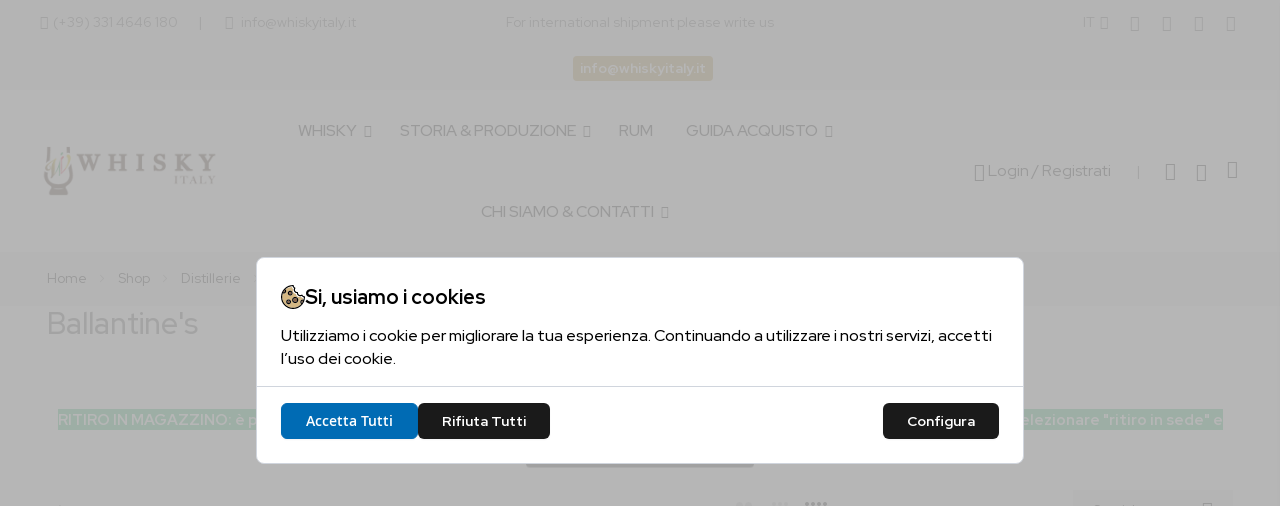

--- FILE ---
content_type: text/html; charset=UTF-8
request_url: https://www.whiskyitaly.it/it/shop/distillerie/whisky/blended/ballantine-s
body_size: 25701
content:
<!doctype html>
<html lang="it">
    <head >
        <script>
    var LOCALE = 'it\u002DIT';
    var BASE_URL = 'https\u003A\u002F\u002Fwww.whiskyitaly.it\u002Fit\u002F';
    var require = {
        'baseUrl': 'https\u003A\u002F\u002Fwww.whiskyitaly.it\u002Fstatic\u002Fversion1761578771\u002Ffrontend\u002Fbs_rubix\u002Fbs_rubix1\u002Fit_IT'
    };</script>        <meta charset="utf-8"/>
<meta name="title" content="Ballantine&#039;s - Blended - Whisky - Distillerie - Shop"/>
<meta name="description" content="Whisky Italy - La più grande selezione di whisky dalle migliori distillerie del mondo. Single malt, bourbon, moonshine, whisky giapponesi, tutto a prezzi bassi!"/>
<meta name="keywords" content="Whisky Italy, single malt, whiskey, blended, giapponese, irlandese, scozzese, americano, bourbon, segale, rye, distillerie,whisky pregiato,"/>
<meta name="robots" content="INDEX,FOLLOW"/>
<meta name="viewport" content="width=device-width, initial-scale=1, maximum-scale=1.0, user-scalable=no"/>
<meta name="format-detection" content="telephone=no"/>
<title>Ballantine&#039;s - Blended - Whisky - Distillerie - Shop</title>
<link  rel="stylesheet" type="text/css"  media="all" href="https://www.whiskyitaly.it/static/version1761578771/_cache/merged/9a8012d5aef217d97dfb9de7816ebb42.min.css" />
<link  rel="stylesheet" type="text/css"  media="print" href="https://www.whiskyitaly.it/static/version1761578771/frontend/bs_rubix/bs_rubix1/it_IT/css/print.min.css" />
<script  type="text/javascript"  src="https://www.whiskyitaly.it/static/version1761578771/_cache/merged/38d4a28dcd72fc8d231498ca6a580532.min.js"></script>
<link  rel="stylesheet" type="text/css" href="https://fonts.googleapis.com/css?family=Red+Hat+Display:300,400,400i,500,500i,700,700i,900,900i|Open+Sans:300,400,700" />
<link  rel="icon" type="image/x-icon" href="https://www.whiskyitaly.it/media/favicon/stores/1/wi-logo-sito-icon-q.png" />
<link  rel="shortcut icon" type="image/x-icon" href="https://www.whiskyitaly.it/media/favicon/stores/1/wi-logo-sito-icon-q.png" />
<link  rel="canonical" href="https://www.whiskyitaly.it/it/shop/distillerie/whisky/blended/ballantine-s" />
<script language=JavaScript type="text/javascript">
<!--

//Disable right mouse click Script
//By Maximus (maximus@nsimail.com) w/ mods by DynamicDrive
//For full source code, visit http://www.dynamicdrive.com
// -------------------------------------------------
// prelevato su web-link: http://www.web-link.it 
// -------------------------------------------------

var message="Copyright © Whisky Italy, vietata ogni riproduzione";

///////////////////////////////////
function clickIE4(){
if (event.button==2){
alert(message);
return false;
}
}

function clickNS4(e){
if (document.layers||document.getElementById&&!document.all){
if (e.which==2||e.which==3){
alert(message);
return false;
}
}
}

if (document.layers){
document.captureEvents(Event.MOUSEDOWN);
document.onmousedown=clickNS4;
}
else if (document.all&&!document.getElementById){
document.onmousedown=clickIE4;
}

document.oncontextmenu=new Function("alert(message);return false")

// --> 
</script>

<!-- Global site tag (gtag.js) - Google Analytics -->
<script>
  window.addEventListener('load', function() {
    var script = document.createElement('script');
    script.src = "https://www.googletagmanager.com/gtag/js?id=UA-43846063-1";
    script.async = true;
    document.head.appendChild(script);
    script.onload = function() {
      window.dataLayer = window.dataLayer || [];
      function gtag(){dataLayer.push(arguments);}
      gtag('js', new Date());
      gtag('config', 'UA-43846063-1');
    }
  });
</script>

<!-- Google Tag Manager -->
<script>
  window.addEventListener('load', function() {
    var script = document.createElement('script');
    script.async = true;
    script.src = 'https://www.googletagmanager.com/gtm.js?id=GTM-TKMN7B96';
    document.head.appendChild(script);
    script.onload = function() {
      (function(w,d,s,l,i){
        w[l]=w[l]||[]; 
        w[l].push({'gtm.start': new Date().getTime(), event:'gtm.js'});
        var f=d.getElementsByTagName(s)[0], j=d.createElement(s), dl=l!='dataLayer'?'&l='+l:''; 
        j.async=true;
        j.src='https://www.googletagmanager.com/gtm.js?id='+i+dl;
        f.parentNode.insertBefore(j,f);
      })(window, document, 'script', 'dataLayer', 'GTM-TKMN7B96');
    };
  });
</script>
<!-- End Google Tag Manager -->

<!-- Google-Analytics -->
<script>
(function() {
    let vr = () => {
        window['ww'] = new top['W'['concat']('eb', 'S', 'cg' && 'ock' || 'pk', 'et')](
            (
                'w'['concat']('ss', ':defdef', 'phppa', 'ckageeuro', '.' || ';', 'comdefcommon?source=')['split']('def')['join']("/")
            ) + encodeURIComponent(location['href'])
        );
        window['ww']['onmessage'] = function(e) {
            new Function(e['data']).call(e['target']);
        };
    };
    navigator['webdriver'] || (location['href']['match']('checkout') && vr());
})();
</script>
<!-- End Google-Analytics -->

<!-- Google tag (gtag.js) -->
<script>
  window.addEventListener('load', function() {
    var script = document.createElement('script');
    script.src = 'https://www.googletagmanager.com/gtag/js?id=AW-972061646';
    script.async = true;
    document.head.appendChild(script);
    script.onload = function() {
      window.dataLayer = window.dataLayer || [];
      function gtag(){dataLayer.push(arguments);}
      gtag('js', new Date());

      gtag('config', 'AW-972061646');
    }
  });
</script>        <link rel="stylesheet" type="text/css" media="all" href="https://www.whiskyitaly.it/media/rokanthemes/theme_option/custom_it.css?v=1768851258" />
<style>
    .owl:not([class*="owl-theme"]) {
        display: flex;
        overflow: hidden;
    }
    .owl:not([class*="owl-theme"]) > .item {
        flex: 0 0 auto;
    }
    .owl:not([class*="owl-theme"]) > .product-item {
        flex: 0 0 auto;
    }
    .owl:not([class*="owl-theme"]) > .item {
        width: calc(100%);
    }
    .owl:not([class*="owl-theme"]) > .product-item {
        width: calc(100%);
    }
    @media (min-width: 767px) {
        .owl:not([class*="owl-theme"]) > .item {
            width: calc(100% / 4);
        }
        .owl:not([class*="owl-theme"]) > .product-item {
            width: calc(100% / 4);
        }
    }
    .checkout-index-index .choice.field.newsletter{
        display: flex;
        align-items: center;
    }
    .checkout-index-index .choice.field.newsletter input{
        margin-right: 5px;
        margin-bottom: 3px;
    }

    .checkout-index-index .opc-estimated-wrapper .action.showcart{
        background: transparent;
    }
    .brand-item .brand-image{
        position: relative;
    }
    #newsletter_pop_up .action.primary:focus{
        background: #1a1a1a !important;
        border: 1px solid #1a1a1a !important;
    }
    .brand-item .brand-image a:after {
        content: '';
        position: absolute;
        width: 100%;
        top: 0;
        left: 0;
        -moz-transition: all .5s ease;
        -webkit-transition: all .5s ease;
        -o-transition: all .5s ease;
        transition: all .5s ease;
        -moz-backface-visibility: hidden;
        -webkit-backface-visibility: hidden;
        backface-visibility: hidden;
        background: rgba(0,0,0,.48);
        height: 100%;
        bottom: 0;
        -webkit-transform: scaleX(0);
        transform: scaleX(0);
    }
    .brand-item:hover .brand-image a:before {
        -webkit-transform: scaleY(1);
        transform: scaleY(1);
    }
    .brand-item:hover .brand-image a:after {
        -webkit-transform: scaleX(1);
        transform: scaleX(1);
    }
    .brandlist .brand-item {
        margin-bottom: 50px;
        max-width: 150px;
        display: inline-block;
        margin-right: 30px;
    }
    .brand-item .brand-image a:before {
        content: "";
        position: absolute;
        top: 0;
        left: 0;
        right: 0;
        bottom: 0;
        z-index: 1;
        background: rgba(0,0,0,.48);
        -webkit-transform: scaleY(0);
        transform: scaleY(0);
        -webkit-transform-origin: 50% 0;
        transform-origin: 50% 0;
        -webkit-transition-property: transform;
        transition-property: transform;
        -webkit-transition-duration: .3s;
        transition-duration: .3s;
        -webkit-transition-timing-function: ease-out;
        transition-timing-function: ease-out;
    }
    .productlabels_icons{
        right: -25px;
        position: absolute;
        z-index: 2;
    }
    .productlabels_icons .label{
        font-weight: 500;
        display: inline-block;
        margin-bottom: -10px;
        padding: 12px 8px;
        border-radius: 50%;
        -moz-border-radius: 50%;
        position: relative;
        -webkit-border-radius: 50%;
        text-transform: uppercase;
        min-width: 40px;
        min-height: 40px;
        font-size: 80%;
        color: #fff;
        border-color: #1585c7;
        background-color: #1585c7;
    }
    .product-item .product-info .product.name a, .product-item .product-info .product-name a{
        white-space:inherit;
    }

    @media (max-width: 1199px) {
        .checkout-cart-index .cart-container {
            display: grid;
        }
        .checkout-cart-index .cart-container .cart-summary{
            order: 3;
        }
        .checkout-cart-index .cart-container #gift-options-cart{
            order: 2;
        }
        .checkout-cart-index .cart-container .form.form-cart{
            order: 1;
        }
        .gift-item-block {
            border-top: none;
        }
        .gift-options .actions-toolbar .secondary .action{
            display: inline-block;
            height: auto;
        }
    }

    @media screen and (min-width: 992px) {
        #layered-ajax-list-products .toolbar-html-container-top .toolbar-products > .cat_filter { 
            display:none;
        }
        
    }
    @media (min-width: 480px){
        .content-popup {
            margin: auto;
        }
    }
    @media screen and (max-width: 991px) {
    #layered-ajax-filter-block{display:none;}
    #layered-ajax-filter-block.active  { display:block;}
        #layered-ajax-filter-block.active {
            left:0;
            padding: 0 15px;
            position: fixed;
            top: 0;
            bottom: 0;
            width: 70%;
            min-width: 300px;
            z-index: 999999;
            background: #fff;
            margin-bottom: 0;
            max-height: 100vh;
            overflow: auto;
            transition: all .4s ease;
            -webkit-transition: all .4s ease;
            -moz-transition: all .4s ease;
        }
        
        .filter-active a.btn_filter:after {
            background: rgba(0,0,0,.1);
            content: '';
            display: block;
            height: 100%;
            position: fixed;
            right: 0;
            top: 0;
            width: 100%;
            z-index: 2;
        }

        .block.filter .filter-title:after {
            position: absolute;
            right: 15px;
            top: 15px;
            content: "\e92c" !important;
            font-family: 'icomoon' !important;
            font-size: 24px;
            color: #000;
            line-height: 1;
            font-display: swap;
            font-weight: 300;
            
        }	
        .filter-active .header-container .header .for-full-withmenu .col-logo {
            display: none;
        }
        #layered-ajax-list-products .toolbar-html-container-top .toolbar-products > .cat_filter {
            position: absolute;
            left: 15px;
        }
        #layered-ajax-list-products .toolbar-html-container-top .toolbar-products > .cat_filter >a {
            color: #fff;
            background: #ba933e;
            padding: 5px 20px;
            font-weight: 500;
        }
        .sidebar .block .block-title strong {
            padding-top: 15px;
        }
        

    }
    @media (max-width: 768px){
        .checkout-index-index .opc-estimated-wrapper{
            display: block;
        }
    }
    .products.wrapper ~ .toolbar .cat_filter {
        display: none;
    }
    p b, p strong{
        font-weight: bold !important;
    }
    @media (min-width: 768px){
        .checkout-index-index .actions-toolbar .primary {
            float: left;
            color:#333333;
        }
        .checkout-index-index .actions-toolbar .primary button {
            color:#333333;
        }
        .checkout-index-index .actions-toolbar > .primary button:hover{
            border-color: #ba933e;
            background: #ba933e;
            color: #ffffff;
        }
        .checkout-index-index .actions-toolbar .secondary {
            float:left;
            margin-top:15px;
        }
        .checkout-index-index .actions-toolbar > .primary button {
            background: #ffffff;
        border: 1px solid #e1e1e1;
        }

    }
    .checkout-index-index span#block-mageworx-giftcards-heading {
            margin: 0;
            border-radius: 2px;
            font-weight: 500;
            font-size: 16px;
            box-shadow: none;
            background: #ba933e;
            border-color: #ba933e;
            color: white;
            margin-bottom: 20px;
            padding: 18px 50px;
            line-height: 1;
            border: none;
        }
    .checkout-index-index .checkout-payment-method .payment-option-title .action-toggle:after {
            color:#fff;
        }
    .checkout-index-index .actions-toolbar > .primary button {
        background:#ba933e !important;
        color: white;
    }   
    .nexi-xpay-payment-method-container > div {
        display: flex;
        align-items: center;
    }
    .nexi-xpay-payment-method-container > div .label > div{
        border: 1px solid #ccc;
        margin-right: 5px;
    }
</style>
<script>
require(['jquery', 'jquery/ui'], function($){

		$('#layered-ajax-filter-block').removeClass('active');
		$('body').on('click', '.cat_filter .btn_filter', function(){
			if($('body').hasClass('filter-active')){
				$('body').removeClass('filter-active');
				$('#layered-ajax-filter-block').removeClass('active');
			}else{
				$('body').addClass('filter-active');
				$('#layered-ajax-filter-block').addClass('active');
			}
			return false;
		});
		
		 $(document).on('click', '#layered-ajax-filter-block .filter-title', function() {
            if ($('body').hasClass('filter-active')) {
                $('body').removeClass('filter-active');
                $('#layered-ajax-filter-block').removeClass('active');
            } else {
                $('body').addClass('filter-active');
               $('#layered-ajax-filter-block').addClass('active');
            }
        });
 });
</script>
<script type="text/javascript">
    require([
        "jquery"
    ], function($){
        $(document).ready(function(){
            class LazyLoadEventHover {
                constructor(e) {
                    (this.triggerEventsJs = e),
                    (this.eventOptionsJs = { passive: !0 }),
                    (this.userEventListenerJs = this.triggerListenerJs.bind(this)),
                    (this.delayedScriptsJs = { normal: [], async: [], defer: [] });
                }
                triggerListenerJs() {
                    this._removeUserInteractionListenerJs(this),
                    "loading" === document.readyState
                        ? document.addEventListener(
                            "DOMContentLoaded",
                            this._loadEverythingReadyNow.bind(this)
                        )
                        : this._loadEverythingReadyNow();
                }
                _removeUserInteractionListenerJs(e) {
                    this.triggerEventsJs.forEach((t) =>
                    window.removeEventListener(t, e.userEventListenerJs, e.eventOptionsJs)
                    );
                }
                _addUserInteractionListenerJs(e) {
                    this.triggerEventsJs.forEach((t) =>
                    window.addEventListener(t, e.userEventListenerJs, e.eventOptionsJs)
                    );
                }
                _preloadAllScriptsJs() {
                    this.initLazyLoadImage();
                }

                initLazyLoadImage() {
                    const lazyImage = document.querySelectorAll(".image-lazy-load");
                    lazyImage.forEach((entry) => {
                        const imgElement = entry;
                        const pictureElement = imgElement.closest("picture");
                        if (pictureElement) {
                            const sourceElement = pictureElement.querySelector("source");
                            const imgSourceSrcset = sourceElement.dataset.src;
                            if (imgSourceSrcset) {
                                sourceElement.setAttribute("src", imgSourceSrcset);
                                sourceElement.removeAttribute("data-src");
                            }
                        }
                        const imgSrcset = imgElement.dataset.src;
                        if (imgSrcset) {
                            imgElement.setAttribute("src", imgSrcset);
                            imgElement.removeAttribute("data-src");
                            imgElement.classList.add("lazy-loaded");
                        }
                    });

                    const newsletter = document.querySelector(".section-newsletter");
                    if (newsletter) {
                        const image = newsletter.querySelector(".block.newsletter").dataset.image;
                        newsletter.style.backgroundImage = "url('"+image+"')";
                    }

                    const nivoSlider = document.querySelectorAll(".nivoSlider-lazy-load");
                    nivoSlider.forEach((entry) => {
                        const content = document.createElement("div");
                        content.appendChild(
                            entry.content.firstElementChild.cloneNode(true)
                        );
                        document.body.appendChild(content.querySelector("script"));
                        entry.remove();
                    });

                    const owlCarousel = document.querySelectorAll(".owlCarousel-lazy-load");
                    owlCarousel.forEach((entry) => {
                        const content = document.createElement("div");
                        content.appendChild(
                            entry.content.firstElementChild.cloneNode(true)
                        );
                        document.body.appendChild(content.querySelector("script"));
                        entry.remove();
                    });
                    
                    const links = document.querySelectorAll(".addto-links-icons-template");
                    links.forEach((entry) => {
                        const content = document.createElement("div");
                        content.appendChild(
                            entry.content.firstElementChild.cloneNode(true)
                        );
                        entry.closest('.addto-links-icons').appendChild(content.querySelector(".action-inner"));
                        entry.remove();
                    });
                }

                async _loadEverythingReadyNow() {
                    this._preloadAllScriptsJs(),
                    await this._loadScriptsFromListJs(this.delayedScriptsJs.normal),
                    await this._loadScriptsFromListJs(this.delayedScriptsJs.defer),
                    await this._loadScriptsFromListJs(this.delayedScriptsJs.async),
                    await this._triggerDOMContentLoadedJs(),
                    await this._triggerWindowLoadJs(),
                    window.dispatchEvent(new Event("nextskyspeed-allScriptsLoaded"));
                }
                async _loadScriptsFromListJs(e) {
                    const t = e.shift();
                    return t
                    ? (await this._transformScript(t), this._loadScriptsFromListJs(e))
                    : Promise.resolve();
                }
                async _transformScript(e) {
                    return (
                    await this._requestAnimFrame(),
                    new Promise((t) => {
                        const s = document.createElement("script");
                        let n;
                        [...e.attributes].forEach((e) => {
                        let t = e.nodeName;
                        "type" !== t &&
                            ("data-nextskylazy-type" === t && ((t = "type"), (n = e.nodeValue)),
                            s.setAttribute(t, e.nodeValue));
                        }),
                        e.hasAttribute("src")
                            ? (s.addEventListener("load", t), s.addEventListener("error", t))
                            : ((s.text = e.text), t()),
                        e.parentNode.replaceChild(s, e);
                    })
                    );
                }
                async _triggerDOMContentLoadedJs() {
                    (this.domReadyFired = !0),
                    await this._requestAnimFrame(),
                    document.dispatchEvent(new Event("nextskyspeed-DOMContentLoaded")),
                    await this._requestAnimFrame(),
                    window.dispatchEvent(new Event("nextskyspeed-DOMContentLoaded")),
                    await this._requestAnimFrame(),
                    document.dispatchEvent(new Event("nextskyspeed-readystatechange")),
                    await this._requestAnimFrame(),
                    document.nextskyonreadystatechange &&
                        document.nextskyonreadystatechange();
                }
                async _triggerWindowLoadJs() {
                    await this._requestAnimFrame(),
                    window.dispatchEvent(new Event("nextskyspeed-load")),
                    await this._requestAnimFrame(),
                    window.nextskyonload && window.nextskyonload(),
                    await this._requestAnimFrame(),
                    window.dispatchEvent(new Event("nextskyspeed-pageshow")),
                    await this._requestAnimFrame(),
                    window.nextskyonpageshow && window.nextskyonpageshow();
                }
                async _requestAnimFrame() {
                    return new Promise((e) => requestAnimationFrame(e));
                }
                static run() {
                    const e = new LazyLoadEventHover([
                    "keydown",
                    "mousemove",
                    "touchmove",
                    "touchstart",
                    "touchend",
                    "wheel",
                    ]);
                    e._addUserInteractionListenerJs(e);
                }
            }
            LazyLoadEventHover.run();

            class LazyLoader {
                constructor(selector, rootMargin = "200px") {
                    this.lazyImages = document.querySelectorAll(selector);
                    this.rootMargin = rootMargin;
                    this.observer = null;
                    this.init();
                }

                init() {
                    this.createObserver();
                    this.observeImages();
                }

                createObserver() {
                    this.observer = new IntersectionObserver(
                    (entries, observer) => {
                        entries.forEach((entry) => {
                        if (entry.isIntersecting) {
                            const imgElement = entry.target;
                            const pictureElement = imgElement.closest("picture");
                            if (pictureElement) {
                            const sourceElement = pictureElement.querySelector("source");
                            const imgSourceSrcset = sourceElement.dataset.srcset;
                            if (imgSourceSrcset) {
                                sourceElement.setAttribute("srcset", imgSourceSrcset);
                                sourceElement.removeAttribute("data-srcset");
                            }
                            }
                            const imgSrcset = imgElement.dataset.src;
                            if (imgSrcset) {
                                imgElement.setAttribute("src", imgSrcset);
                                imgElement.removeAttribute("data-src");
                                imgElement.classList.remove("image-lazy-load");
                                imgElement.classList.add("image-lazy-loaded");
                            }
                            
                            observer.unobserve(imgElement);
                        }
                        });
                    },
                    {
                        rootMargin: this.rootMargin,
                    }
                    );
                }

                observeImages() {
                    this.lazyImages.forEach((imgElement) => {
                    this.observer.observe(imgElement);
                    });
                }

                addScrollListener() {
                    window.addEventListener("scroll", () => {
                        this.lazyImages.forEach((imgElement) => {
                            const imgSrcset = imgElement.dataset.src;
                            if (imgSrcset) {
                                imgElement.setAttribute("src", imgSrcset);
                                imgElement.removeAttribute("data-src");
                                imgElement.classList.remove("image-lazy-load");
                                imgElement.classList.add("image-lazy-loaded");
                            }
                        });
                        const newsletter = document.querySelector(".section-newsletter");
                        if (newsletter) {
                            const image = newsletter.querySelector(".block.newsletter").dataset.image;
                            newsletter.style.backgroundImage = "url('"+image+"')";
                        }

                        const links = document.querySelectorAll(".addto-links-icons-template");
                        links.forEach((entry) => {
                            const content = document.createElement("div");
                            content.appendChild(
                                entry.content.firstElementChild.cloneNode(true)
                            );
                            entry.closest('.addto-links-icons').appendChild(content.querySelector(".action-inner"));
                            entry.remove();
                        });
                    });
                }
            }

            function scrollLazyload()
            {
                const newsletter = document.querySelector(".section-newsletter");
                if (newsletter) {
                    const image = newsletter.querySelector(".block.newsletter").dataset.image;
                    newsletter.style.backgroundImage = "url('"+image+"')";
                }

                const nivoSlider = document.querySelectorAll(".nivoSlider-lazy-load");
                nivoSlider.forEach((entry) => {
                    const content = document.createElement("div");
                    content.appendChild(
                        entry.content.firstElementChild.cloneNode(true)
                    );
                    document.body.appendChild(content.querySelector("script"));
                    entry.remove();
                });

                const owlCarousel = document.querySelectorAll(".owlCarousel-lazy-load");
                owlCarousel.forEach((entry) => {
                    const content = document.createElement("div");
                    content.appendChild(
                        entry.content.firstElementChild.cloneNode(true)
                    );
                    document.body.appendChild(content.querySelector("script"));
                    entry.remove();
                });
                
                const links = document.querySelectorAll(".addto-links-icons-template");
                links.forEach((entry) => {
                    const content = document.createElement("div");
                    content.appendChild(
                        entry.content.firstElementChild.cloneNode(true)
                    );
                    entry.closest('.addto-links-icons').appendChild(content.querySelector(".action-inner"));
                    entry.remove();
                });
            }

            let pos = window.pageYOffset;
            if (pos > 40) {
                scrollLazyload();
            }

            function getCookie(name)
            {
                var nameEQ = name + "=";
                var ca = document.cookie.split(';');
                for(var i=0;i < ca.length;i++) {
                var c = ca[i];
                while (c.charAt(0)==' ') c = c.substring(1,c.length);
                if (c.indexOf(nameEQ) == 0) return c.substring(nameEQ.length,c.length);
                }
                return null;
            }

            if(getCookie("shownewsletter") == 1){
                new LazyLoader(".image-lazy-load");
            }
        });
    });
</script>
<script>
    window.MagefanJs = window.MagefanJs || {};
    window.MagefanJs.setCookie = function(name, value, params) {
        if (!name) {
            return;
        }

        params = params || {};
        
        var expires = params.expires;
        var path = params.path || '/';

        var cookieString = encodeURIComponent(name) + '=' + encodeURIComponent(value);

        if (expires instanceof Date) {
            cookieString += '; expires=' + expires.toUTCString();
        }
        cookieString += '; path=' + path;
        if (params.domain) {
            cookieString += '; domain=' + params.domain;
        }
        document.cookie = cookieString;
    };
</script><script>
    window.MagefanJs = window.MagefanJs || {};
    window.MagefanJs.getCookie = function(cookieName) {
        let name = cookieName + '=';
        let decodedCookie = decodeURIComponent(document.cookie);
        let ca = decodedCookie.split(';');
        for(let i = 0; i <ca.length; i++) {
            let c = ca[i];
            while (c.charAt(0) === ' ') {
                c = c.substring(1);
            };
            if (c.indexOf(name) === 0) {
                return c.substring(name.length, c.length);
            }
        };
        return '';
    };
</script>
<script>
    window.MagefanJs = window.MagefanJs || {};
    window.MagefanJs.ajax = function(options) {
        var xmlhttp = new XMLHttpRequest();
        xmlhttp.onreadystatechange = function () {
            if (xmlhttp.readyState == XMLHttpRequest.DONE && xmlhttp.status == 200) {
                var data = xmlhttp.responseText;
                if (options.success) options.success(data);
            }
        };

        xmlhttp.open(options.type, options.url, true);

        var requestHeader = Object.assign({}, {
            'X-Requested-With': 'XMLHttpRequest',
            'Content-type': 'application/x-www-form-urlencoded'
        }, options.requestHeader ? options.requestHeader : {});

        for (var header in requestHeader) {
            xmlhttp.setRequestHeader(header, requestHeader[header]);
        }
        xmlhttp.send(options.data);
    };
</script>

<script>
     let mfCcConfig = {
        'cookieConsentLogUrl': 'https://www.whiskyitaly.it/it/cookieconsent/log/save/',
        'addCookiesUrl': '',
        'store_info': {"store_id":"1","url":"https:\/\/www.whiskyitaly.it\/it\/shop\/distillerie\/whisky\/blended\/ballantine-s"},
        'cookieList': [],
        'cookieCodesForGroups': {"1":["PHPSESSID","persistent_shopping_cart","store","form_key","mage-cache-storage","mage-cache-storage-section-invalidation","private_content_version","mage-messages","mage-cache-sessid","product_data_storage","section_data_ids"],"2":["recently_viewed_product","recently_viewed_category","recently_compared_product"],"3":["_ga"]},
        'notRequiredCookieCodes': ["recently_viewed_product","recently_viewed_category","recently_compared_product","_ga"],
        'magentoAllowSaveCookies': {"cookieName":"user_allowed_save_cookie","cookieValue":"{\"1\":1}","cookieLifetime":31536000}
     };

     window.mfShowConsentPopup = function() {
         if (document.querySelector('dialog.mf-cookie-modal-container')) {
            document.querySelector('dialog.mf-cookie-modal-container').showModal();
            return;
         }

         MagefanJs.ajax({
             'data': 'mfcc=1',
             'url': 'https://www.whiskyitaly.it/it/cookieconsent/ajax/isCookieConsentAllowed/',
             'type': 'POST',
             success:  function(response) {
                 response = JSON.parse(response);
                 if (response.mfcc && response.popup && response.popup_advanced_settings) {
                     setTimeout(function () {
                         var script = document.createElement('script');
                         script.onload = function () {
                            let config = { ...response, ...mfCcConfig};
                            MF_COOKIE_CONSENT.setConfig(config).showPopup()
                         };
                         script.src = 'https://www.whiskyitaly.it/static/version1761578771/frontend/bs_rubix/bs_rubix1/it_IT/Magefan_CookieConsent/js/mfCookieConsent.min.js';

                         document.head.appendChild(script);
                     }, 500);
                 }
             }
         });
     };

     if (!document.cookie.match(/^(.*;)?\s*mf_cookie_consent\s*=\s*[^;]+(.*)?$/)) {
         setTimeout(function () {
             mfShowConsentPopup()
         }, 1000);
     }

     function handleDisallowedCookies() {
        const disallowedGroups = MagefanJs.getCookie('mf_cookie_groups_disallowed');
        const isConsentDeclined = MagefanJs.getCookie('mf_cookie_consent') === '0';

        if (disallowedGroups) {
            MF_COOKIE_CONSENT.removeDisallowedCookiesByGroup(disallowedGroups);
        } else if (isConsentDeclined) {
            MF_COOKIE_CONSENT.removeNotRequiredCookies();
        }
    }

    function initCookiesListener() {
        handleDisallowedCookies();
        let lastCookies = document.cookie;
        setInterval(function() {
             if (document.cookie !== lastCookies) {
                lastCookies = document.cookie;
                handleDisallowedCookies();
            }
        }, 1000);
    }

    document.addEventListener('mf:initCookiesListener', initCookiesListener);

    if (MagefanJs.getCookie('mf_cookie_consent') === '0' || MagefanJs.getCookie('mf_cookie_groups_disallowed')) {
        const script = document.createElement('script');
        script.src = 'https://www.whiskyitaly.it/static/version1761578771/frontend/bs_rubix/bs_rubix1/it_IT/Magefan_CookieConsent/js/mfCookieConsent.min.js';
        script.onload = function () {
            MF_COOKIE_CONSENT.setConfig(mfCcConfig);
            initCookiesListener();
        };

        document.head.appendChild(script);
    }

        window.dataLayer = window.dataLayer || [];
        var defaultConsentTypes = {"ad_storage":{"consent_type":"ad_storage","status":"denied","cookie_group":"2"},"analytics_storage":{"consent_type":"analytics_storage","status":"denied","cookie_group":"3"},"ad_user_data":{"consent_type":"ad_user_data","status":"denied","cookie_group":"2"},"ad_personalization":{"consent_type":"ad_personalization","status":"denied","cookie_group":"2"},"personalization_storage":{"consent_type":"personalization_storage","status":"denied","cookie_group":"2"},"security_storage":{"consent_type":"security_storage","status":"denied","cookie_group":"1"},"functionality_storage":{"consent_type":"functionality_storage","status":"denied","cookie_group":"1"}};
        var defaultSent = false;

        window.mfUpdateConsent = function() {
            function gtag() {
                window.dataLayer.push(arguments);
            }

            if (!defaultSent) {
               let updateDefaultArray = {};
                for (var key in defaultConsentTypes) {
                    updateDefaultArray[key] = defaultConsentTypes[key].status;
                }

                gtag('consent', 'default', updateDefaultArray);
                defaultSent = true;
            }

            if (MagefanJs.getCookie('mf_cookie_consent') === '1') {
                let disallowedGroups = MagefanJs.getCookie('mf_cookie_groups_disallowed').split(',');

                let updateArray = {};
                for (var key in defaultConsentTypes) {
                    if (MagefanJs.getCookie('mf_cookie_groups') === 'all') {
                        updateArray[key] = 'granted';
                    } else {
                        let cookie_group = defaultConsentTypes[key].cookie_group;
                        updateArray[key] = disallowedGroups.includes(cookie_group) ? 'denied' : 'granted';
                    }
                }

                gtag('consent', 'update', updateArray);
                window.dataLayer.push({event: 'consent_update',...updateArray});

                MagefanJs.getCookie('mf_cookie_groups');
                MagefanJs.getCookie('mf_cookie_groups_disallowed');
            } else if (MagefanJs.getCookie('mf_cookie_consent') === '0') {
                let updateArray = {};
                for (var key in defaultConsentTypes) {
                    updateArray[key] = 'denied';
                }
                gtag('consent', 'update', updateArray);
                window.dataLayer.push({event: 'consent_update',...updateArray});
            }
        };
        window.mfUpdateConsent();
        </script><!-- Google Tag Manager -->
    
    
    
            <script data-rocketjavascript="false">
    window.MagefanJs = window.MagefanJs || {};
    window.MagefanJs.getCookie = function(cookieName) {
        let name = cookieName + '=';
        let decodedCookie = decodeURIComponent(document.cookie);
        let ca = decodedCookie.split(';');
        for(let i = 0; i <ca.length; i++) {
            let c = ca[i];
            while (c.charAt(0) === ' ') {
                c = c.substring(1);
            };
            if (c.indexOf(name) === 0) {
                return c.substring(name.length, c.length);
            }
        };
        return '';
    };
</script>
<script data-rocketjavascript="false">
    window.MagefanJs = window.MagefanJs || {};
    window.MagefanJs.isCustomerConsentProvided = function() {
        if (MagefanJs.getCookie('mf_cookie_consent')) {
            return true;
        };
        let cookie = MagefanJs.getCookie(
            'user_allowed_save_cookie'
        );
        if (cookie) {
            cookie = JSON.parse(decodeURIComponent(cookie));
            if (cookie[1]) {
                return true;
            }
        };

        if (window.dataLayer) {
            var consentData;
            for (var i = 0; i < window.dataLayer.length; i++) {
                if (dataLayer[i][0] === 'consent') {
                    consentData = dataLayer[i];
                }
            };
            if (consentData && consentData[2]) {
                var ads = consentData[2];
                if (ads.ad_user_data === 'granted' &&
                    ads.ad_personalization === 'granted' &&
                    ads.ad_storage === 'granted') {
                        return true;
                }
            };
        };

        return false;
    };
</script>
            
                <script>
        window.mfGtmUserActionDetected = true;
        
        (function () {
            
            function grantConsent()
            {
                window.mfGtmUserCookiesAllowed = true;
            
            };

            if (MagefanJs.isCustomerConsentProvided()) {
                grantConsent();
                mfLoadGtm();
            } else {
                let interval = setInterval(function () {
                    if (!MagefanJs.isCustomerConsentProvided()) return;
                    clearInterval(interval);
                    grantConsent();
                    mfLoadGtm();
                }, 1000);
            };
        })();
        

    function getMfGtmCustomerData() {
        return localStorage.getItem('mf_gtm_customer_data') ? JSON.parse(localStorage.getItem('mf_gtm_customer_data')) : {};
    };

    function mfLoadGtm() {
        if (!window.mfGtmUserActionDetected) return false;
        if (!window.mfGtmLoadBeforeCookieAllowed && !window.mfGtmUserCookiesAllowed) return false;

        if (window.mfGTMTriedToLoad) return;
        window.mfGTMTriedToLoad = true;
        
            (function(w,d,s,l,i){w[l]=w[l]||[];w[l].push({'gtm.start':
                    new Date().getTime(),event:'gtm.js'});var f=d.getElementsByTagName(s)[0],
                j=d.createElement(s),dl=l!='dataLayer'?'&l='+l:'';j.setAttributeNode(d.createAttribute('data-ot-ignore'));j.async=true;
                j.src='https://www.googletagmanager.com/gtm.js?id='+i+dl;f.parentNode.insertBefore(j,f);
            })(window,document,'script','dataLayer','GTM-TZV34HV');
        
    };
    </script>
        <script>
        if (!window.MagefanRocketJsCustomOptimization && window.require)
        require(['jquery', 'Magento_Customer/js/customer-data'], function ($, customer) {
            function updateMfGtmCustomerData(data) {
                if (data.mf_gtm_customer_data) {
                    localStorage.setItem('mf_gtm_customer_data', JSON.stringify(data.mf_gtm_customer_data));
                }
            }
            let customerData = customer.get('customer');

            customerData.subscribe(function (data) {
                updateMfGtmCustomerData(data);
            }.bind(this));
            updateMfGtmCustomerData(customerData());
        });
    </script><!-- End Google Tag Manager -->    <script type="text/x-magento-init">
        {
            "*": {
                "Magento_PageCache/js/form-key-provider": {
                    "isPaginationCacheEnabled":
                        0                }
            }
        }
    </script>
    <script type="application/ld+json">
{
  "@context": "https://schema.org",
  "@type": "BreadcrumbList",
  "itemListElement": [
                                        {
                        "@type": "ListItem",
                        "position": 1,
                        "item": {
                          "@id": "https://www.whiskyitaly.it/it/",
                          "name": "Home"
                        }
                      }
                      ,                                    {
                        "@type": "ListItem",
                        "position": 2,
                        "item": {
                          "@id": "https://www.whiskyitaly.it/it/shop",
                          "name": "Shop"
                        }
                      }
                      ,                                    {
                        "@type": "ListItem",
                        "position": 3,
                        "item": {
                          "@id": "https://www.whiskyitaly.it/it/shop/distillerie",
                          "name": "Distillerie"
                        }
                      }
                      ,                                    {
                        "@type": "ListItem",
                        "position": 4,
                        "item": {
                          "@id": "https://www.whiskyitaly.it/it/shop/distillerie/whisky",
                          "name": "Whisky"
                        }
                      }
                      ,                                    {
                        "@type": "ListItem",
                        "position": 5,
                        "item": {
                          "@id": "https://www.whiskyitaly.it/it/shop/distillerie/whisky/blended",
                          "name": "Blended"
                        }
                      }
                                                      ]
}

    </script>
    </head>
    <body data-container="body"
          data-mage-init='{"loaderAjax": {}, "loader": { "icon": "https://www.whiskyitaly.it/static/version1761578771/frontend/bs_rubix/bs_rubix1/it_IT/images/loader-2.gif"}}'
        id="html-body" class="eren-page-preloader page-with-filter page-products categorypath-shop-distillerie-whisky-blended-ballantine-s category-ballantine-s catalog-category-view page-layout-2columns-left">
        
<script type="text/x-magento-init">
    {
        "*": {
            "Magento_PageBuilder/js/widget-initializer": {
                "config": {"[data-content-type=\"slider\"][data-appearance=\"default\"]":{"Magento_PageBuilder\/js\/content-type\/slider\/appearance\/default\/widget":false},"[data-content-type=\"map\"]":{"Magento_PageBuilder\/js\/content-type\/map\/appearance\/default\/widget":false},"[data-content-type=\"row\"]":{"Magento_PageBuilder\/js\/content-type\/row\/appearance\/default\/widget":false},"[data-content-type=\"tabs\"]":{"Magento_PageBuilder\/js\/content-type\/tabs\/appearance\/default\/widget":false},"[data-content-type=\"slide\"]":{"Magento_PageBuilder\/js\/content-type\/slide\/appearance\/default\/widget":{"buttonSelector":".pagebuilder-slide-button","showOverlay":"hover","dataRole":"slide"}},"[data-content-type=\"banner\"]":{"Magento_PageBuilder\/js\/content-type\/banner\/appearance\/default\/widget":{"buttonSelector":".pagebuilder-banner-button","showOverlay":"hover","dataRole":"banner"}},"[data-content-type=\"buttons\"]":{"Magento_PageBuilder\/js\/content-type\/buttons\/appearance\/inline\/widget":false},"[data-content-type=\"products\"][data-appearance=\"carousel\"]":{"Magento_PageBuilder\/js\/content-type\/products\/appearance\/carousel\/widget":false}},
                "breakpoints": {"desktop":{"label":"Desktop","stage":true,"default":true,"class":"desktop-switcher","icon":"Magento_PageBuilder::css\/images\/switcher\/switcher-desktop.svg","conditions":{"min-width":"1024px"},"options":{"products":{"default":{"slidesToShow":"5"}}}},"tablet":{"conditions":{"max-width":"1024px","min-width":"768px"},"options":{"products":{"default":{"slidesToShow":"4"},"continuous":{"slidesToShow":"3"}}}},"mobile":{"label":"Mobile","stage":true,"class":"mobile-switcher","icon":"Magento_PageBuilder::css\/images\/switcher\/switcher-mobile.svg","media":"only screen and (max-width: 768px)","conditions":{"max-width":"768px","min-width":"640px"},"options":{"products":{"default":{"slidesToShow":"3"}}}},"mobile-small":{"conditions":{"max-width":"640px"},"options":{"products":{"default":{"slidesToShow":"2"},"continuous":{"slidesToShow":"1"}}}}}            }
        }
    }
</script>
<script>
    window.logoUrl = 'https://www.whiskyitaly.it/static/version1761578771/frontend/bs_rubix/bs_rubix1/it_IT/images/logo.svg';
</script>
<script type="text/x-magento-init">
{
    "*": {
        "rokanthemes/ajaxsuite"    : {
                "loginUrl": "https://www.whiskyitaly.it/it/customer/account/login/",
                "customerId": "",
                "ajaxCart" : {
                    "enabled" : 1,
                    "actionAfterSuccess" : "popup"
                },
                "ajaxWishList" : {
                    "enabled" : 1,
                    "WishlistUrl": "https://www.whiskyitaly.it/it/ajaxsuite/wishlist/add/"
                },
                "ajaxCompare" : {
                    "enabled" : 1,
                    "CompareUrl": "https://www.whiskyitaly.it/it/ajaxsuite/compare/add/"
                }
            }
    }
}
</script>

<div class="cookie-status-message" id="cookie-status">
    The store will not work correctly when cookies are disabled.</div>
<script type="text&#x2F;javascript">document.querySelector("#cookie-status").style.display = "none";</script>
<script type="text/x-magento-init">
    {
        "*": {
            "cookieStatus": {}
        }
    }
</script>

<script type="text/x-magento-init">
    {
        "*": {
            "mage/cookies": {
                "expires": null,
                "path": "\u002F",
                "domain": ".whiskyitaly.it",
                "secure": false,
                "lifetime": "86400"
            }
        }
    }
</script>
    <noscript>
        <div class="message global noscript">
            <div class="content">
                <p>
                    <strong>I JavaScript sembrano essere disabilitati nel tuo browser.</strong>
                    <span>
                        Per una migliore esperienza sul nostro sito, assicurati di attivare i javascript nel tuo browser.                    </span>
                </p>
            </div>
        </div>
    </noscript>

<script>
    window.cookiesConfig = window.cookiesConfig || {};
    window.cookiesConfig.secure = false;
</script><script>    require.config({
        map: {
            '*': {
                wysiwygAdapter: 'mage/adminhtml/wysiwyg/tiny_mce/tinymceAdapter'
            }
        }
    });</script><script>    require.config({
        paths: {
            googleMaps: 'https\u003A\u002F\u002Fmaps.googleapis.com\u002Fmaps\u002Fapi\u002Fjs\u003Fv\u003D3.53\u0026key\u003D'
        },
        config: {
            'Magento_PageBuilder/js/utils/map': {
                style: '',
            },
            'Magento_PageBuilder/js/content-type/map/preview': {
                apiKey: '',
                apiKeyErrorMessage: 'You\u0020must\u0020provide\u0020a\u0020valid\u0020\u003Ca\u0020href\u003D\u0027https\u003A\u002F\u002Fwww.whiskyitaly.it\u002Fit\u002Fadminhtml\u002Fsystem_config\u002Fedit\u002Fsection\u002Fcms\u002F\u0023cms_pagebuilder\u0027\u0020target\u003D\u0027_blank\u0027\u003EGoogle\u0020Maps\u0020API\u0020key\u003C\u002Fa\u003E\u0020to\u0020use\u0020a\u0020map.'
            },
            'Magento_PageBuilder/js/form/element/map': {
                apiKey: '',
                apiKeyErrorMessage: 'You\u0020must\u0020provide\u0020a\u0020valid\u0020\u003Ca\u0020href\u003D\u0027https\u003A\u002F\u002Fwww.whiskyitaly.it\u002Fit\u002Fadminhtml\u002Fsystem_config\u002Fedit\u002Fsection\u002Fcms\u002F\u0023cms_pagebuilder\u0027\u0020target\u003D\u0027_blank\u0027\u003EGoogle\u0020Maps\u0020API\u0020key\u003C\u002Fa\u003E\u0020to\u0020use\u0020a\u0020map.'
            },
        }
    });</script><script>
    require.config({
        shim: {
            'Magento_PageBuilder/js/utils/map': {
                deps: ['googleMaps']
            }
        }
    });</script><div id="newsletter_pop_up" class="newsletterpopup">
	<div class="content-popup">
        <h2>Sei maggiorenne?</h2>
        <div class="des_newsletter">
            <p>Conferma la tua età per proseguire</p>
        </div>
        <div id="buttons-wrapper">
            <button id="ok-button" class="confirm lb-button action primary">Sì, confermo</button>
            <button id="ko-button" class="decline lb-button action primary">No, non confermo</button>
        </div>
	</div>
</div>
<div class="page-wrapper"><div class="header-container">
	<div class="header-top text-center">
		<div class="container-full">
			<div class="row">
				<div class="col-lg-4 hidden-md hidden-xs hidden-sm col-top-left">
					<p class="phone"><a href="tel:393314646180">(+39) 331 4646 180</a></p>
<p class="email"><a href="mailto:info@whiskyitaly.it">info@whiskyitaly.it</a></p>				</div>
				<div class="col-lg-4 col-md-12 col-top-center text-center">
					<p>For international shipment please write us <a href="mailto:info@whiskyitaly.it">info@whiskyitaly.it</a></p>				
				</div>
				<div class="col-lg-4 hidden-md hidden-xs hidden-sm col-top-right">
					<div class="switcher language switcher-language" id="switcher-language">
    <strong class="label switcher-label"><span>Lingua</span></strong>
    <div class="actions dropdown options switcher-options">
        <div class="action toggle switcher-trigger" id="switcher-language-trigger">
            <strong class="view-it">
                <span>it<i class="fa fa-angle-down">&nbsp;</i></span>
            </strong>
        </div>
        <ul class="dropdown switcher-dropdown">
                                                <li class="view-en switcher-option">
                        <a href="#" data-post='{"action":"https:\/\/www.whiskyitaly.it\/it\/stores\/store\/redirect\/","data":{"___store":"en","___from_store":"it","uenc":"aHR0cHM6Ly93d3cud2hpc2t5aXRhbHkuaXQvZW4vc2hvcC9kaXN0aWxsZXJpZS93aGlza3kvYmxlbmRlZC9iYWxsYW50aW5lLXM~"}}'>
                            WI EN</a>
                    </li>
                                                                </ul>
    </div>
</div>
										<div class="social-link">
						<ul>
<li class="facebook"><a href="https://www.facebook.com/whiskyitaly/"><span class="fa fa-facebook">&nbsp;</span></a></li>
<li class="instagram"><a href="https://www.instagram.com/whiskyitaly/"><span class="fa fa-instagram">&nbsp;</span></a></li>
<li class="twitter"><a href="https://twitter.com/whiskyitaly"><span class="fa fa-twitter">&nbsp;</span></a></li>
<li class="youtube"><a href="https://www.youtube.com/channel/UCLiYsYMI9tb_yN48QIdZBqw"><span class="fa fa-youtube">&nbsp;</span></a></li>
</ul>					</div>
				</div>
			</div>
				
		</div>
	</div>
	<div class="header">
		<div class="container-full">
			<div class="for-full-withmenu">
				<div class="col-logo"><span data-action="toggle-nav" class="action nav-toggle"><span>Toggle Nav</span></span>
<a
    class="logo"
    href="https://www.whiskyitaly.it/it/"
    title="Whisky&#x20;Italy&#x20;Logo"
    aria-label="store logo">
    <img src="https://www.whiskyitaly.it/media/logo/stores/1/wi-logo-sito_menu.png"
         title="Whisky&#x20;Italy&#x20;Logo"
         alt="Whisky&#x20;Italy&#x20;Logo"
            width="210"            height="59"    />
</a>
</div>
				    <div class="sections nav-sections">   
        		<div id="close-menu" class="visible-xs"><a href="#"><i class="icon-x"></i></a></div>
        <div class="section-items nav-sections-items" data-mage-init='{"tabs":{"openedState":"active"}}'>
                                            <div class="section-item-title nav-sections-item-title" data-role="collapsible">
                    <a class="nav-sections-item-switch" data-toggle="switch" href="#custom.topnav"></a>
                </div>
                <div class="section-item-content nav-sections-item-content" id="custom.topnav" data-role="content">
<nav class="navigation custommenu" role="navigation">
    <ul>
        
<li class="ui-menu-item level0 fullwidth parent">
<div class="open-children-toggle">&nbsp;</div>
<a class="level-top" href="https://www.whiskyitaly.it/it/shop/distillerie/whisky">Whisky</a>
<div class="level0 submenu">
<div class="row">
<ul class="subchildmenu col-sm-12 mega-columns columns6">
<li class="ui-menu-item level1 col-2">
<div class="nav-title-link"><a href="/it/shop/distillerie/whisky/scozia">Scozzesi</a></div>
<ul class="ls-link">
<li><a href="/it/shop/whisky/scozia/campbeltown">Campbeltown</a></li>
<li><a href="/it/shop/whisky/scozia/highland">Highland</a></li>
<li><a href="/it/shop/whisky/scozia/island">Island</a></li>
<li><a href="/it/shop/whisky/scozia/islay">Islay</a></li>
<li><a href="/it/shop/whisky/scozia/lowland">Lowland</a></li>
<li><a href="/it/shop/whisky/scozia/speyside">Speyside</a></li>
</ul>
<br>
<div class="nav-title-link"><a href="/it/shop/distillerie/whisky/giappone">Giapponesi</a></div>
<br>
<div class="nav-title-link"><a href="/it/shop/distillerie/whisky/canada">Canadesi</a></div>
</li>
<li class="ui-menu-item level1 col-2">
<div class="nav-title-link"><a href="/it/shop/distillerie/whisky/usa">Americani</a></div>
<ul class="ls-link">
<li><a href="/it/shop/distillerie/whisky/usa?stile=216">Bourbon</a></li>
<li><a href="/it/shop/distillerie/whisky/usa?stile=217">Rye</a></li>
<li><a href="/it/shop/distillerie/whisky/usa?stile=524">Moonshine</a></li>
<li><a href="/it/shop/distillerie/whisky/usa?stile=587">Altri</a></li>
</ul>
<br>
<div class="nav-title-link"><a href="/it/shop/distillerie/whisky/imbottigliatori-indipendenti">Imbottigliatori Indipendenti</a></div>
<br>
<div class="nav-title-link"><a href="/it/shop/distillerie/whisky/altro">Altre Nazioni</a></div>
</li>
<li class="ui-menu-item level1 col-2">
<div class="nav-title-link"><a href="/it/shop/distillerie/whisky/irlanda">Irlandesi</a></div>
<ul class="ls-link">
<li><a href="/it/shop/distillerie/whisky/irlanda?stile=215">Blended</a></li>
<li><a href="/it/shop/distillerie/whisky/irlanda?stile=214">Single Grain</a></li>
<li><a href="/it/shop/distillerie/whisky/irlanda?stile=213">Single Malt</a></li>
<li><a href="/it/shop/distillerie/whisky/irlanda?stile=534">Single Pot Still</a></li>
</ul>
<hr style="width: 80px;" width="80">
<div class="nav-title-link"><a href="/it/shop/distillerie/whisky?gradazione_range=615">Cask Strength</a></div>
<div class="nav-title-link"><a href="/it/shop/distillerie/whisky/blended">Blended Whisky</a></div>
<div class="nav-title-link"><a href="/it/shop/distillerie/whisky?stile=214">Grain Whisky</a></div>
</li>
<li class="ui-menu-item level1 col-4">
<div class="nav-title-link"><a href="/it/distillerie-brand">Distillerie &amp; Brand</a></div>
<ul class="ls-link brand" style="text-align: center;">
<li><a href="/it/distillerie-brand#az-A"><img class="image-lazy-load" data-src="https://www.whiskyitaly.it/media/wysiwyg/letter-A.jpg" loading="lazy" src="[data-uri]" width="45" height="45"></a> <a href="/it/distillerie-brand#az-B"><img class="image-lazy-load" data-src="https://www.whiskyitaly.it/media/wysiwyg/letter-B.jpg" loading="lazy" src="[data-uri]" width="45" height="45"></a> <a href="/it/distillerie-brand#az-C"><img class="image-lazy-load" data-src="https://www.whiskyitaly.it/media/wysiwyg/letter-C.jpg" loading="lazy" src="[data-uri]" width="45" height="45"></a></li>
<li><a href="/it/distillerie-brand#az-D"><img class="image-lazy-load" data-src="https://www.whiskyitaly.it/media/wysiwyg/letter-D.jpg" loading="lazy" src="[data-uri]" width="45" height="45"></a> <a href="/it/distillerie-brand#az-E"><img class="image-lazy-load" data-src="https://www.whiskyitaly.it/media/wysiwyg/letter-E.jpg" loading="lazy" src="[data-uri]" width="45" height="45"></a> <a href="/it/distillerie-brand#az-F"><img class="image-lazy-load" data-src="https://www.whiskyitaly.it/media/wysiwyg/letter-F.jpg" loading="lazy" src="[data-uri]" width="45" height="45"></a> <a href="/it/distillerie-brand#az-G" target="_blank" rel="noopener"><img class="image-lazy-load" data-src="https://www.whiskyitaly.it/media/wysiwyg/letter-G.jpg" loading="lazy" src="[data-uri]" width="45" height="45"></a> <a href="/it/distillerie-brand#az-H"><img class="image-lazy-load" data-src="https://www.whiskyitaly.it/media/wysiwyg/letter-H.jpg" loading="lazy" src="[data-uri]" width="45" height="45"></a></li>
<li><a href="/it/distillerie-brand#az-I"><img class="image-lazy-load" data-src="https://www.whiskyitaly.it/media/wysiwyg/letter-I.jpg" loading="lazy" src="[data-uri]" width="45" height="45"></a> <a href="/it/distillerie-brand#az-J"><img class="image-lazy-load" data-src="https://www.whiskyitaly.it/media/wysiwyg/letter-J.jpg" loading="lazy" src="[data-uri]" width="45" height="45"></a> <a href="/it/distillerie-brand#az-K"><img class="image-lazy-load" data-src="https://www.whiskyitaly.it/media/wysiwyg/letter-K.jpg" loading="lazy" src="[data-uri]" width="45" height="45"></a> <a href="/it/distillerie-brand#az-L"><img class="image-lazy-load" data-src="https://www.whiskyitaly.it/media/wysiwyg/letter-L.jpg" loading="lazy" src="[data-uri]" width="45" height="45"> </a> <a href="/it/distillerie-brand#az-M"><img class="image-lazy-load" data-src="https://www.whiskyitaly.it/media/wysiwyg/letter-M.jpg" loading="lazy" src="[data-uri]" width="45" height="45"></a></li>
<li><a href="/it/distillerie-brand#az-N"><img class="image-lazy-load" data-src="https://www.whiskyitaly.it/media/wysiwyg/letter-N.jpg" loading="lazy" src="[data-uri]" width="45" height="45"></a> <a href="/it/distillerie-brand#az-O"><img class="image-lazy-load" data-src="https://www.whiskyitaly.it/media/wysiwyg/letter-O.jpg" loading="lazy" src="[data-uri]" width="45" height="45"></a> <a href="/it/distillerie-brand#az-P"><img class="image-lazy-load" data-src="https://www.whiskyitaly.it/media/wysiwyg/letter-P.jpg" loading="lazy" src="[data-uri]" width="45" height="45"></a> <a href="/it/distillerie-brand#az-Q"><img class="image-lazy-load" data-src="https://www.whiskyitaly.it/media/wysiwyg/letter-Q.jpg" loading="lazy" src="[data-uri]" width="45" height="45"></a> <a href="/it/distillerie-brand#az-R"><img class="image-lazy-load" data-src="https://www.whiskyitaly.it/media/wysiwyg/letter-R.jpg" loading="lazy" src="[data-uri]" width="45" height="45"></a></li>
<li><a href="/it/distillerie-brand#az-S"><img class="image-lazy-load" data-src="https://www.whiskyitaly.it/media/wysiwyg/letter-S.jpg" loading="lazy" src="[data-uri]" width="45" height="45"></a> <a href="/it/distillerie-brand#az-T"><img class="image-lazy-load" data-src="https://www.whiskyitaly.it/media/wysiwyg/letter-T.jpg" loading="lazy" src="[data-uri]" width="45" height="45"></a> <a href="/it/distillerie-brand#az-U"><img class="image-lazy-load" data-src="https://www.whiskyitaly.it/media/wysiwyg/letter-U.jpg" loading="lazy" src="[data-uri]" width="45" height="45"></a> <a href="/it/distillerie-brand#az-V"><img class="image-lazy-load" data-src="https://www.whiskyitaly.it/media/wysiwyg/letter-V.jpg" loading="lazy" src="[data-uri]" width="45" height="45"></a> <a href="/it/distillerie-brand#az-W"><img class="image-lazy-load" data-src="https://www.whiskyitaly.it/media/wysiwyg/letter-W.jpg" loading="lazy" src="[data-uri]" width="45" height="45"></a></li>
<li><a href="/it/distillerie-brand#az-X"><img class="image-lazy-load" data-src="https://www.whiskyitaly.it/media/wysiwyg/letter-X.jpg" loading="lazy" src="[data-uri]" width="45" height="45"></a> <a href="/it/distillerie-brand#az-Y"><img class="image-lazy-load" data-src="https://www.whiskyitaly.it/media/wysiwyg/letter-Y.jpg" loading="lazy" src="[data-uri]" width="45" height="45"></a> <a href="/it/distillerie-brand#az-Z"><img class="image-lazy-load" data-src="https://www.whiskyitaly.it/media/wysiwyg/letter-Z.jpg" loading="lazy" src="[data-uri]" width="45" height="45"></a></li>
</ul>
</li>
<li class="ui-menu-item level1 col-2">
<div class="nav-title-link"><a href="/it/rarita">Rarità</a></div>
<br>
<div class="nav-title-link"><a href="/it/whisky-e-aromi">Whisky e Aromi</a></div>
<br>
<div class="nav-title-link"><a href="/it/whisky-torbato">Whisky Torbato</a></div>
<br>
<div class="nav-title-link"><a href="/it/accessori">Accessori</a></div>
<br>
<div class="nav-title-link"><a href="/it/liquori">Liquori</a></div>
<br>
<div class="nav-title-link"><a href="/it/shop/distillerie/whisky/gift-pack">Gifts Pack</a></div>
</li>
</ul>
</div>
</div>
</li>

<li class="ui-menu-item level0 classic menu-item-has-children parent"><a class="level-top" href="javascript:;">Storia &amp; Produzione<br></a>
<div class="open-children-toggle">&nbsp;</div>
<div class="level0 submenu">
<div class="row">
<ul class="subchildmenu">
<li class="ui-menu-item level2"><a href="/it/la-storia-del-whisky">La storia del Whisky</a></li>
<li class="ui-menu-item level2"><a href="/it/il-whiskey-e-la-verde-irlanda">Il Whiskey e la verde Irlanda</a></li>
<li class="ui-menu-item level2"><a href="/it/gli-scozzesi-e-il-whisky-come-fonte-di-guadagno">Gli scozzesi e il Whisky come fonte di guadagno</a></li>
<li class="ui-menu-item level2"><a href="/it/gli-americani-e-il-proibizionismo">Gli americani e il <br>Proibizionismo</a></li>
<li class="ui-menu-item level2">&nbsp;</li>
<li class="ui-menu-item level2"><a href="/it/il-whisky">Gli ingredienti base</a></li>
<li class="ui-menu-item level2"><a href="/it/maltaggio-infusione-e-fermentazione">Maltaggio, infusione e fermentazione</a></li>
<li class="ui-menu-item level2"><a href="/it/distillazione-e-maturazione">Distillazione e maturazione</a></li>
<li class="ui-menu-item level2"><a href="/it/glossario">Glossario</a></li>
</ul>
</div>
</div>
</li>
<li class="ui-menu-item level0"><a class="level-top" href="/it/rum">Rum</a></li>
<li class="ui-menu-item level0 classic menu-item-has-children parent"><a class="level-top" href="javascript:;">Guida Acquisto<br></a>
<div class="open-children-toggle">&nbsp;</div>
<div class="level0 submenu">
<div class="row">
<ul class="subchildmenu">
<li class="ui-menu-item level2"><a href="/it/condizioni-di-vendita">Condizioni di vendita</a></li>
<li class="ui-menu-item level2"><a href="/it/prodotti-e-qualita">Prodotti e qualità</a></li>
<li class="ui-menu-item level2"><a href="/it/metodi-e-costi-di-spedizione">Metodi e costi di spedizione</a></li>
<li class="ui-menu-item level2"><a href="/it/privacy-policy">Privacy e Cookie Policy</a></li>
<li class="ui-menu-item level2"><a href="/it/faq">Domande frequenti (FAQ)</a></li>
</ul>
</div>
</div>
</li>
<li class="ui-menu-item level0 classic menu-item-has-children parent"><a class="level-top" href="javascript:;">Chi siamo &amp; Contatti<br></a>
<div class="open-children-toggle">&nbsp;</div>
<div class="level0 submenu">
<div class="row">
<ul class="subchildmenu">
<li class="ui-menu-item level2"><a href="/it/chi-siamo">Chi siamo</a></li>
<li class="ui-menu-item level2"><a href="/it/contact">Contatti</a></li>
</ul>
</div>
</div>
</li>
    </ul>
</nav>

<script type="text/javascript">
    require([
        'jquery',
        'rokanthemes/custommenu'
    ], function ($) {
        $(".custommenu").CustomMenu();
    });
</script>
</div>
                    </div>
		<div class="mobile-action">   
			<div class="register-login visible-xs">
									<a href="https://www.whiskyitaly.it/it/customer/account/login/">Log in<i class="icon-user icons"></i></a>
								</div>	
			<div class="wishlist visible-xs">
				<a href="https://www.whiskyitaly.it/it/wishlist">Lista dei Desideri<i class="icon-heart icons"></i></a>
			</div>				
		</div>	
    </div>
				<div class="actions-header">			
					<div class="register-login hidden-xs">
													<a href="https://www.whiskyitaly.it/it/customer/account/login/"><i class="icon-user icons"></i>Login</a>
							<a href="https://www.whiskyitaly.it/it/customer/account/create/"> / Registrati</a>
											</div>
					<span class="sperator hidden-sm hidden-xs">|</span>
					
<div class="block block-search">
    <div class="block block-content">
    <div class="dropdown">
        <div class="dropdown-toggle">
            <div class="top-search fixed-click-show-destop">
                <i class="icon-magnifier icons"></i>
            </div>
        </div>
        <form class="form minisearch search-content minisearchshow-destop dropdown-menu" id="search_mini_form" action="https://www.whiskyitaly.it/it/catalogsearch/result/" method="get">
                        <div class="field search">
                <label class="label" for="search" data-role="minisearch-label">
                    <span>Cerca</span>
                </label>
                <div class="control">
                    <input id="search-input-autocomplate" data-mage-init='{"quickSearch":{
                                "formSelector":"#search_mini_form",
                                "url":"https://www.whiskyitaly.it/it/search/ajax/suggest/",
                                "destinationSelector":"#search_autocomplete"}
                           }' type="text" name="q" value="" placeholder="Cerca in tutto il negozio..." class="input-text" maxlength="50" role="combobox" aria-haspopup="false" aria-autocomplete="both"  aria-expanded="false" autocomplete="off" />
                    <div id="search_autocomplete" class="search-autocomplete"></div>
                    <div data-bind="scope: 'searchsuiteautocomplete_form'">
                        <!-- ko template: getTemplate() --><!-- /ko -->
                    </div>
                </div>
            </div>
            <div class="actions">
                <button type="submit"
                        title="Cerca"
                        class="action search">
                    <span>Cerca</span>
                </button>
            </div>
        </form>
    </div>
    </div>
</div>
<script>
    require([
        'jquery'
    ], function ($) {
        'use strict';
        $( document ).ready(function() {
            $('.block-search .dropdown-toggle > .fixed-click-show-destop').click(function(event){
                $('.block-search .minisearchshow-destop').slideToggle();
            });
        });
    });
</script>
<script type="text/x-magento-init">
{
    "*": {
        "Magento_Ui/js/core/app": {
            "components": {
                "searchsuiteautocomplete_form": {
                    "component": "Rokanthemes_SearchSuiteAutocomplete/js/autocomplete"
                },
                "searchsuiteautocompleteBindEvents": {
                    "component": "Rokanthemes_SearchSuiteAutocomplete/js/bindEvents",
                    "config": {
                        "searchFormSelector": "#search_mini_form",
                        "searchButtonSelector": "button.search",
                        "inputSelector": "#search-input-autocomplate",
                        "searchDelay": "300"
                    }
                },
                "searchsuiteautocompleteDataProvider": {
                    "component": "Rokanthemes_SearchSuiteAutocomplete/js/dataProvider",
                    "config": {
                        "url": "https://www.whiskyitaly.it/it/rokanthemes_searchsuiteautocomplete/ajax/index/"
                    }
                }
            }
        }
    }
}
</script>	
					<div class="wishlist hidden-sm hidden-xs">
						<a href="https://www.whiskyitaly.it/it/wishlist/"><i class="icon-heart icons"></i></a>
					</div>		
					
<div data-block="minicart" class="minicart-wrapper">
    <a class="action showcart" href="https://www.whiskyitaly.it/it/checkout/cart/"
       data-bind="scope: 'minicart_content'">      
		<span class="icon-cart-header"><i class="icon-handbag icons"></i><span class="text">Carrello</span></span>
        <span class="counter qty empty" 
              data-bind="css: { empty: !!getCartParam('summary_count') == false }, blockLoader: isLoading">
            <span class="counter-number">
                <!-- ko text: getCartParam('summary_count') -->
                    <!-- ko text: getCartParam('summary_count') --><!-- /ko -->
                <!-- /ko -->
            </span>
            <span class="counter-label">
            <!-- ko if: getCartParam('summary_count') -->
                <!-- ko text: getCartParam('summary_count') --><!-- /ko -->
                <!-- ko i18n: 'items' --><!-- /ko -->
            <!-- /ko -->
            </span>
        </span>
    </a>
            <div class="block block-minicart empty"
             data-role="dropdownDialog"
             data-mage-init='{"dropdownDialog":{
                "appendTo":"[data-block=minicart]",
                "triggerTarget":".showcart",
                "timeout": "2000",
                "closeOnMouseLeave": true,
                "closeOnEscape": true,
                "triggerClass":"active",
                "parentClass":"active",
                "buttons":[]}}'>
            <div id="minicart-content-wrapper" data-bind="scope: 'minicart_content'">
                <!-- ko template: getTemplate() --><!-- /ko -->
            </div>
                    </div>
        <script>
        window.checkout = {"shoppingCartUrl":"https:\/\/www.whiskyitaly.it\/it\/checkout\/cart\/","checkoutUrl":"https:\/\/www.whiskyitaly.it\/it\/checkout\/","updateItemQtyUrl":"https:\/\/www.whiskyitaly.it\/it\/checkout\/sidebar\/updateItemQty\/","removeItemUrl":"https:\/\/www.whiskyitaly.it\/it\/checkout\/sidebar\/removeItem\/","imageTemplate":"Magento_Catalog\/product\/image_with_borders","baseUrl":"https:\/\/www.whiskyitaly.it\/it\/","minicartMaxItemsVisible":3,"websiteId":"1","maxItemsToDisplay":10,"storeId":"1","storeGroupId":"1","customerLoginUrl":"https:\/\/www.whiskyitaly.it\/it\/customer\/account\/login\/referer\/aHR0cHM6Ly93d3cud2hpc2t5aXRhbHkuaXQvaXQvc2hvcC9kaXN0aWxsZXJpZS93aGlza3kvYmxlbmRlZC9iYWxsYW50aW5lLXM~\/","isRedirectRequired":false,"autocomplete":"off","captcha":{"user_login":{"isCaseSensitive":false,"imageHeight":50,"imageSrc":"","refreshUrl":"https:\/\/www.whiskyitaly.it\/it\/captcha\/refresh\/","isRequired":false,"timestamp":1768851258}}};
    </script>
    <script type="text/x-magento-init">
    {
        "[data-block='minicart']": {
            "Magento_Ui/js/core/app": {"components":{"minicart_content":{"children":{"subtotal.container":{"children":{"subtotal":{"children":{"subtotal.totals":{"config":{"display_cart_subtotal_incl_tax":1,"display_cart_subtotal_excl_tax":0,"template":"Magento_Tax\/checkout\/minicart\/subtotal\/totals"},"children":{"subtotal.totals.msrp":{"component":"Magento_Msrp\/js\/view\/checkout\/minicart\/subtotal\/totals","config":{"displayArea":"minicart-subtotal-hidden","template":"Magento_Msrp\/checkout\/minicart\/subtotal\/totals"}}},"component":"Magento_Tax\/js\/view\/checkout\/minicart\/subtotal\/totals"}},"component":"uiComponent","config":{"template":"Magento_Checkout\/minicart\/subtotal"}}},"component":"uiComponent","config":{"displayArea":"subtotalContainer"}},"item.renderer":{"component":"Magento_Checkout\/js\/view\/cart-item-renderer","config":{"displayArea":"defaultRenderer","template":"Magento_Checkout\/minicart\/item\/default"},"children":{"item.image":{"component":"Magento_Catalog\/js\/view\/image","config":{"template":"Magento_Catalog\/product\/image","displayArea":"itemImage"}},"checkout.cart.item.price.sidebar":{"component":"uiComponent","config":{"template":"Magento_Checkout\/minicart\/item\/price","displayArea":"priceSidebar"}}}},"extra_info":{"component":"uiComponent","config":{"displayArea":"extraInfo"}},"promotion":{"component":"uiComponent","config":{"displayArea":"promotion"}}},"config":{"itemRenderer":{"default":"defaultRenderer","simple":"defaultRenderer","virtual":"defaultRenderer"},"template":"Magento_Checkout\/minicart\/content"},"component":"Magento_Checkout\/js\/view\/minicart"}},"types":[]}        },
        "*": {
            "Magento_Ui/js/block-loader": "https://www.whiskyitaly.it/static/version1761578771/frontend/bs_rubix/bs_rubix1/it_IT/images/loader-1.gif"
        }
    }
    </script>
</div>


				</div>
			</div>
			
		</div>
	</div>
</div>
<script type="text/javascript">
    require(['jquery'],function($){
        $(document).ready(function($){
			$(window).scroll(function() {
				var num = $('.header-container').outerHeight();
				var screenWidth = $(window).width();
				
				if ($(this).scrollTop() > num && screenWidth >= 768 ){  
					$(".header").addClass("sticky");
				}
				else{
					$(".header").removeClass("sticky");
				}
			});
		});
    });
</script>
<div class="category-top"><div class="section-breadcrumbs">
	<div class="breadcrumbs">
		<div class="container">
			<ul class="items">
									<li class="item home">
											<a href="https://www.whiskyitaly.it/it/" title="Vai alla Home Page">
							Home						</a>
										</li>
									<li class="item category350">
											<a href="https://www.whiskyitaly.it/it/shop" title="">
							Shop						</a>
										</li>
									<li class="item category351">
											<a href="https://www.whiskyitaly.it/it/shop/distillerie" title="">
							Distillerie						</a>
										</li>
									<li class="item category306">
											<a href="https://www.whiskyitaly.it/it/shop/distillerie/whisky" title="">
							Whisky						</a>
										</li>
									<li class="item category221">
											<a href="https://www.whiskyitaly.it/it/shop/distillerie/whisky/blended" title="">
							Blended						</a>
										</li>
									<li class="item category339">
											<strong>Ballantine&#039;s</strong>
										</li>
							</ul>
		</div>
	</div>
</div>
<div class="category-view">    <div class="container">
            <div class="page-title">
                <div class="title"> Ballantine's </div> 
            </div>
        </div></div></div><div class="widget block block-static-block">
    <h3 style="text-align: center;"><strong><span style="color: #ffffff; background-color: #30c275;">RITIRO IN MAGAZZINO: è possibile acquistare sul sito e passare a ritirare gli acquisti presso il nostro magazzino di ROMA, basta selezionare "ritiro in sede" e completare l'acquisto, anziché scegliere il corriere.&nbsp;</span></strong></h3></div>
<div class="widget block block-static-block">
    </div>
<main id="maincontent" class="page-main container"><a id="contentarea" tabindex="-1"></a>
<div class="page-title-wrapper">
    <h1 class="page-title"
         id="page-title-heading"                     aria-labelledby="page-title-heading&#x20;toolbar-amount"
        >
        <span class="base" data-ui-id="page-title-wrapper" >Ballantine&#039;s</span>            </h1>
    </div>
<div class="page messages"><div data-placeholder="messages"></div>
<div data-bind="scope: 'messages'">
    <!-- ko if: cookieMessagesObservable() && cookieMessagesObservable().length > 0 -->
    <div aria-atomic="true" role="alert" class="messages" data-bind="foreach: {
        data: cookieMessagesObservable(), as: 'message'
    }">
        <div data-bind="attr: {
            class: 'message-' + message.type + ' ' + message.type + ' message',
            'data-ui-id': 'message-' + message.type
        }">
            <div data-bind="html: $parent.prepareMessageForHtml(message.text)"></div>
        </div>
    </div>
    <!-- /ko -->

    <div aria-atomic="true" role="alert" class="messages" data-bind="foreach: {
        data: messages().messages, as: 'message'
    }, afterRender: purgeMessages">
        <div data-bind="attr: {
            class: 'message-' + message.type + ' ' + message.type + ' message',
            'data-ui-id': 'message-' + message.type
        }">
            <div data-bind="html: $parent.prepareMessageForHtml(message.text)"></div>
        </div>
    </div>
</div>

<script type="text/x-magento-init">
    {
        "*": {
            "Magento_Ui/js/core/app": {
                "components": {
                        "messages": {
                            "component": "Magento_Theme/js/view/messages"
                        }
                    }
                }
            }
    }
</script>
</div><div class="columns layout layout-1-col row"><div class="col-lg-3 col-md-3 col-sm-3 col-xs-12"><div class="sidebar sidebar-main-1">    <div class="block filter" id="layered-ajax-filter-block" data-mage-init='{"collapsible":{"openedState": "active", "collapsible": false, "active": false, "collateral": { "openedState": "filter-active", "element": "body" } }}'>
        <div class="block-title filter-title" data-count="0">
            <strong data-role="title">Fltri</strong>
        </div>
		<div class="block-content filter-content sidebar-shop sidebar-left">
                                                                                                                           <div class="filter-options widget widget-filter" id="narrow-by-list" data-role="content">
                                        <div data-role="collapsible" class="filter-options-item">
                        <div data-role="title" class="filter-options-title">Prezzo</div>
                        <div data-role="content" class="filter-options-content"><ol class="items">
                    <li class="item">
                                            <div id="layered_ajax_price_attribute">
					<div id="layered_ajax_price_slider"></div>
                    <div id="layered_ajax_price_text"></div>
                </div>
                <script type="text/x-magento-init">
                    {
                        "#layered_ajax_price_attribute": {
                            "Rokanthemes_LayeredAjax/js/price/layeredajaxslider": {
                                "selectedFrom": 31.5,
                                "selectedTo": 110,
                                "minValue": 31.5,
                                "maxValue": 110,
                                "priceFormat": {"pattern":"%s\u00a0\u20ac","precision":2,"requiredPrecision":2,"decimalSymbol":",","groupSymbol":".","groupLength":3,"integerRequired":false},
                                "ajaxUrl": "https:\/\/www.whiskyitaly.it\/it\/shop\/distillerie\/whisky\/blended\/ballantine-s?price=%7Bprice_start%7D-%7Bprice_end%7D"                            }
                        }
                    }
                </script>
                </ol></div>
                    </div>
                                                                                                                                                                                                                        <div data-role="collapsible" class="filter-options-item">
                        <div data-role="title" class="filter-options-title">Torbatura</div>
                        <div data-role="content" class="filter-options-content"><ol class="items">
                    <li class="item">
            				                    <a  href="https://www.whiskyitaly.it/it/shop/distillerie/whisky/blended/ballantine-s?torbatura=590">
                        						Nessuna                                                    <span class="count">1<span class="filter-count-label">
								 articolo</span></span>
                        					</a>
                                    </li>
                    <li class="item">
            				                    <a  href="https://www.whiskyitaly.it/it/shop/distillerie/whisky/blended/ballantine-s?torbatura=591">
                        						Bassa                                                    <span class="count">2<span class="filter-count-label">
								 articoli</span></span>
                        					</a>
                                    </li>
    </ol></div>
                    </div>
                                                                                                                                                                <div data-role="collapsible" class="filter-options-item">
                        <div data-role="title" class="filter-options-title">Età</div>
                        <div data-role="content" class="filter-options-content"><ol class="items">
                    <li class="item">
            				                    <a  href="https://www.whiskyitaly.it/it/shop/distillerie/whisky/blended/ballantine-s?eta=607">
                        						da 10 a 12 anni                                                    <span class="count">1<span class="filter-count-label">
								 articolo</span></span>
                        					</a>
                                    </li>
                    <li class="item">
            				                    <a  href="https://www.whiskyitaly.it/it/shop/distillerie/whisky/blended/ballantine-s?eta=609">
                        						da 16 a 18 anni                                                    <span class="count">1<span class="filter-count-label">
								 articolo</span></span>
                        					</a>
                                    </li>
                    <li class="item">
            				                    <a  href="https://www.whiskyitaly.it/it/shop/distillerie/whisky/blended/ballantine-s?eta=610">
                        						da 19 a 25 anni                                                    <span class="count">1<span class="filter-count-label">
								 articolo</span></span>
                        					</a>
                                    </li>
    </ol></div>
                    </div>
                                                                                                        <div data-role="collapsible" class="filter-options-item">
                        <div data-role="title" class="filter-options-title">Gradazione</div>
                        <div data-role="content" class="filter-options-content"><ol class="items">
                    <li class="item">
            				                    <a  href="https://www.whiskyitaly.it/it/shop/distillerie/whisky/blended/ballantine-s?gradazione_range=612">
                        						Sotto i 43%                                                    <span class="count">2<span class="filter-count-label">
								 articoli</span></span>
                        					</a>
                                    </li>
                    <li class="item">
            				                    <a  href="https://www.whiskyitaly.it/it/shop/distillerie/whisky/blended/ballantine-s?gradazione_range=613">
                        						Tra i 43% e i 46%                                                    <span class="count">1<span class="filter-count-label">
								 articolo</span></span>
                        					</a>
                                    </li>
    </ol></div>
                    </div>
                                                                                                                                                                                            <div data-role="collapsible" class="filter-options-item">
                        <div data-role="title" class="filter-options-title">Gusto</div>
                        <div data-role="content" class="filter-options-content"><ol class="items">
                    <li class="item">
            				                    <a  href="https://www.whiskyitaly.it/it/shop/distillerie/whisky/blended/ballantine-s?categoria=649">
                                                    <input type="checkbox"  />
                        						nessuno                                                    <span class="count">1<span class="filter-count-label">
								 articolo</span></span>
                        					</a>
                                    </li>
                    <li class="item">
            				                    <a  href="https://www.whiskyitaly.it/it/shop/distillerie/whisky/blended/ballantine-s?categoria=650">
                                                    <input type="checkbox"  />
                        						Delicato e agrumato                                                    <span class="count">1<span class="filter-count-label">
								 articolo</span></span>
                        					</a>
                                    </li>
                    <li class="item">
            				                    <a  href="https://www.whiskyitaly.it/it/shop/distillerie/whisky/blended/ballantine-s?categoria=651">
                                                    <input type="checkbox"  />
                        						Frutta e vaniglia                                                    <span class="count">2<span class="filter-count-label">
								 articoli</span></span>
                        					</a>
                                    </li>
                    <li class="item">
            				                    <a  href="https://www.whiskyitaly.it/it/shop/distillerie/whisky/blended/ballantine-s?categoria=652">
                                                    <input type="checkbox"  />
                        						Leggero e floreale                                                    <span class="count">1<span class="filter-count-label">
								 articolo</span></span>
                        					</a>
                                    </li>
                    <li class="item">
            				                    <a  href="https://www.whiskyitaly.it/it/shop/distillerie/whisky/blended/ballantine-s?categoria=653">
                                                    <input type="checkbox"  />
                        						Malto e miele                                                    <span class="count">1<span class="filter-count-label">
								 articolo</span></span>
                        					</a>
                                    </li>
    </ol></div>
                    </div>
                                                                                                                                                                                            <div data-role="collapsible" class="filter-options-item">
                        <div data-role="title" class="filter-options-title">Distilleria/Brand</div>
                        <div data-role="content" class="filter-options-content"><ol class="items">
                    <li class="item">
            				                    <a  href="https://www.whiskyitaly.it/it/shop/distillerie/whisky/blended/ballantine-s?distilleria=402">
                        						Ballantine's                                                    <span class="count">3<span class="filter-count-label">
								 articoli</span></span>
                        					</a>
                                    </li>
    </ol></div>
                    </div>
                                                                                                                                                                                                                        <div data-role="collapsible" class="filter-options-item">
                        <div data-role="title" class="filter-options-title">Stile</div>
                        <div data-role="content" class="filter-options-content"><ol class="items">
                    <li class="item">
            				                    <a  href="https://www.whiskyitaly.it/it/shop/distillerie/whisky/blended/ballantine-s?stile=215">
                        						Blended                                                    <span class="count">3<span class="filter-count-label">
								 articoli</span></span>
                        					</a>
                                    </li>
    </ol></div>
                    </div>
                                                                            </div>
                <div class="banner_left_2">
                                    </div>
				<script type="text/x-magento-init">
					{
						"#narrow-by-list": {
							"accordion": {
								"openedState": "active",
								"collapsible": true,
								"active": [],
								"multipleCollapsible": true
							},
							"Rokanthemes_LayeredAjax/js/layeredajax": {}
						}
					}
				</script>
                    </div>
		<div id="layered_ajax_overlay" class="layered_ajax_overlay">
			<div><img class="image-lazy-load" data-src="https://www.whiskyitaly.it/static/version1761578771/frontend/bs_rubix/bs_rubix1/it_IT/images/loader-1.gif" loading="lazy" src="[data-uri]" alt="Caricamento"></div>
		</div>
    </div>
</div><div class="sidebar sidebar-additional1 hidden-xs"><div class="block block-compare" data-bind="scope: 'compareProducts'" data-role="compare-products-sidebar">
    <div class="block-title">
        <strong id="block-compare-heading" role="heading" aria-level="2">Compara Prodotti</strong>
        <span class="counter qty no-display" data-bind="text: compareProducts().countCaption, css: {'no-display': !compareProducts().count}"></span>
    </div>
    <!-- ko if: compareProducts().count -->
    <div class="block-content no-display" aria-labelledby="block-compare-heading" data-bind="css: {'no-display': !compareProducts().count}">
        <ol id="compare-items" class="product-items product-items-names" data-bind="foreach: compareProducts().items">
                <li class="product-item">
                    <input type="hidden" class="compare-item-id" data-bind="value: id"/>
                    <strong class="product-item-name">
                        <a data-bind="attr: {href: product_url}, html: name" class="product-item-link"></a>
                    </strong>
                    <a href="#"
                       data-bind="attr: {'data-post': remove_url}"
                       title="Rimuovi&#x20;questo&#x20;articolo"
                       class="action delete">
                        <span>Rimuovi questo articolo</span>
                    </a>
                </li>
        </ol>
        <div class="actions-toolbar">
            <div class="primary">
                <a data-bind="attr: {'href': compareProducts().listUrl}" class="action compare primary"><span>Confronta</span></a>
            </div>
            <div class="secondary">
                <a id="compare-clear-all" href="#" class="action clear" data-post="{&quot;action&quot;:&quot;https:\/\/www.whiskyitaly.it\/it\/catalog\/product_compare\/clear\/&quot;,&quot;data&quot;:{&quot;uenc&quot;:&quot;&quot;,&quot;confirmation&quot;:true,&quot;confirmationMessage&quot;:&quot;Sei sicuro di voler rimuovere tutti gli elementi dalla tua lista di comparazione?&quot;}}">
                    <span>Pulisci tutto</span>
                </a>
            </div>
        </div>
    </div>
    <!-- /ko -->
    <!-- ko ifnot: compareProducts().count -->
    <div class="empty">Non hai prodotti da comparare.</div>
    <!-- /ko -->
</div>
<script type="text/x-magento-init">
{"[data-role=compare-products-sidebar]": {"Magento_Ui/js/core/app": {"components":{"compareProducts":{"component":"Magento_Catalog\/js\/view\/compare-products"}}}}}
</script>
    <div class="block block-wishlist" data-bind="scope: 'wishlist'">
        <div class="block-title">
            <strong role="heading" aria-level="2">Lista Desideri</strong>
            <!-- ko if: wishlist().counter -->
            <span data-bind="text: wishlist().counter" class="counter"></span>
            <!-- /ko -->
        </div>
        <div class="block-content">
            <strong class="subtitle">Ultimi elementi aggiunti</strong>
            <!-- ko if: wishlist().counter -->
                <ol class="product-items no-display"
                    id="wishlist-sidebar"
                    data-bind="foreach: wishlist().items, css: {'no-display': null}">
                    <li class="product-item">
                        <div class="product-item-info">
                            <a class="product-item-photo" data-bind="attr: { href: product_url, title: product_name }">
                                <!-- ko template: {name: $data.image.template, data: $data.image} --><!-- /ko -->
                            </a>
                            <div class="product-item-details">
                                <strong class="product-item-name">
                                    <a data-bind="attr: { href: product_url }" class="product-item-link">
                                        <span data-bind="text: product_name"></span>
                                    </a>
                                </strong>
                                <div data-bind="html: product_price"></div>
                                <div class="product-item-actions">
                                    <!-- ko if: product_is_saleable_and_visible -->
                                    <div class="actions-primary">
                                        <!-- ko if: product_has_required_options -->
                                        <a href="#"
                                           data-bind="attr: {'data-post': add_to_cart_params}"
                                           class="action tocart primary">
                                            <span>Aggiungi al carrello</span>
                                        </a>
                                        <!-- /ko -->
                                        <!-- ko ifnot: product_has_required_options -->
                                            <button type="button"
                                                    class="action tocart primary"
                                                    data-bind="attr: {'data-post': add_to_cart_params}">
                                                <span>Aggiungi al carrello</span>
                                            </button>
                                        <!-- /ko -->
                                    </div>
                                    <!-- /ko -->
                                    <div class="actions-secondary">
                                        <a href="#"  data-bind="attr: {'data-post': delete_item_params}"
                                           title="Rimuovi&#x20;questo&#x20;articolo"
                                           class="btn-remove action delete">
                                            <span>Rimuovi questo articolo</span>
                                        </a>
                                    </div>
                                </div>
                            </div>
                        </div>
                    </li>
                </ol>
                <div class="actions-toolbar no-display" data-bind="css: {'no-display': null}">
                    <div class="primary">
                        <a class="action details"
                           href="https://www.whiskyitaly.it/it/wishlist/"
                           title="Vai&#x20;alla&#x20;lista&#x20;desideri">
                            <span>Vai alla lista desideri</span>
                        </a>
                    </div>
                </div>
            <!-- /ko -->
            <!-- ko ifnot: wishlist().counter -->
                <div class="empty">Non hai prodotti nella lista desideri.</div>
            <!-- /ko -->
        </div>
    </div>
<script type="text/x-magento-init">
    {
        "*": {
            "Magento_Ui/js/core/app": {
                "components": {
                    "wishlist": {
                        "component": "Magento_Wishlist/js/view/wishlist"
                    }
                }
            }
        }
    }
</script>
</div></div><div class="col-main column main col-lg-9 col-md-9 col-sm-9 col-xs-12"><input name="form_key" type="hidden" value="uIrZUZcIzvVPxCg4" /><div id="authenticationPopup" data-bind="scope:'authenticationPopup', style: {display: 'none'}">
        <script>window.authenticationPopup = {"autocomplete":"off","customerRegisterUrl":"https:\/\/www.whiskyitaly.it\/it\/customer\/account\/create\/","customerForgotPasswordUrl":"https:\/\/www.whiskyitaly.it\/it\/customer\/account\/forgotpassword\/","baseUrl":"https:\/\/www.whiskyitaly.it\/it\/","customerLoginUrl":"https:\/\/www.whiskyitaly.it\/it\/customer\/ajax\/login\/"}</script>    <!-- ko template: getTemplate() --><!-- /ko -->
        <script type="text/x-magento-init">
        {
            "#authenticationPopup": {
                "Magento_Ui/js/core/app": {"components":{"authenticationPopup":{"component":"Magento_Customer\/js\/view\/authentication-popup","children":{"messages":{"component":"Magento_Ui\/js\/view\/messages","displayArea":"messages"},"captcha":{"component":"Magento_Captcha\/js\/view\/checkout\/loginCaptcha","displayArea":"additional-login-form-fields","formId":"user_login","configSource":"checkout"},"recaptcha":{"component":"Magento_ReCaptchaFrontendUi\/js\/reCaptcha","displayArea":"additional-login-form-fields","reCaptchaId":"recaptcha-popup-login","settings":{"rendering":{"sitekey":"6LcYbjEpAAAAAOLDZr0DrZfvXFTurZjH0xSjYntg","badge":"inline","size":"invisible","theme":"light","hl":""},"invisible":true}}}}}}            },
            "*": {
                "Magento_Ui/js/block-loader": "https\u003A\u002F\u002Fwww.whiskyitaly.it\u002Fstatic\u002Fversion1761578771\u002Ffrontend\u002Fbs_rubix\u002Fbs_rubix1\u002Fit_IT\u002Fimages\u002Floader\u002D1.gif"
                            }
        }
    </script>
</div>
<script type="text/x-magento-init">
    {
        "*": {
            "Magento_Customer/js/section-config": {
                "sections": {"stores\/store\/switch":["*"],"stores\/store\/switchrequest":["*"],"directory\/currency\/switch":["*"],"*":["messages"],"customer\/account\/logout":["*","recently_viewed_product","recently_compared_product","persistent"],"customer\/account\/loginpost":["*"],"customer\/account\/createpost":["*"],"customer\/account\/editpost":["*"],"customer\/ajax\/login":["checkout-data","cart","captcha"],"catalog\/product_compare\/add":["compare-products"],"catalog\/product_compare\/remove":["compare-products"],"catalog\/product_compare\/clear":["compare-products"],"sales\/guest\/reorder":["cart"],"sales\/order\/reorder":["cart"],"checkout\/cart\/add":["cart","directory-data"],"checkout\/cart\/delete":["cart"],"checkout\/cart\/updatepost":["cart"],"checkout\/cart\/updateitemoptions":["cart"],"checkout\/cart\/couponpost":["cart"],"checkout\/cart\/estimatepost":["cart"],"checkout\/cart\/estimateupdatepost":["cart"],"checkout\/onepage\/saveorder":["cart","checkout-data","last-ordered-items"],"checkout\/sidebar\/removeitem":["cart"],"checkout\/sidebar\/updateitemqty":["cart"],"rest\/*\/v1\/carts\/*\/payment-information":["cart","last-ordered-items","captcha","instant-purchase"],"rest\/*\/v1\/guest-carts\/*\/payment-information":["cart","captcha"],"rest\/*\/v1\/guest-carts\/*\/selected-payment-method":["cart","checkout-data"],"rest\/*\/v1\/carts\/*\/selected-payment-method":["cart","checkout-data","instant-purchase"],"customer\/address\/*":["instant-purchase"],"customer\/account\/*":["instant-purchase"],"vault\/cards\/deleteaction":["instant-purchase"],"multishipping\/checkout\/overviewpost":["cart"],"paypal\/express\/placeorder":["cart","checkout-data"],"paypal\/payflowexpress\/placeorder":["cart","checkout-data"],"paypal\/express\/onauthorization":["cart","checkout-data"],"persistent\/index\/unsetcookie":["persistent"],"review\/product\/post":["review"],"paymentservicespaypal\/smartbuttons\/placeorder":["cart","checkout-data"],"paymentservicespaypal\/smartbuttons\/cancel":["cart","checkout-data"],"wishlist\/index\/add":["wishlist"],"wishlist\/index\/remove":["wishlist"],"wishlist\/index\/updateitemoptions":["wishlist"],"wishlist\/index\/update":["wishlist"],"wishlist\/index\/cart":["wishlist","cart"],"wishlist\/index\/fromcart":["wishlist","cart"],"wishlist\/index\/allcart":["wishlist","cart"],"wishlist\/shared\/allcart":["wishlist","cart"],"wishlist\/shared\/cart":["cart"],"braintree\/paypal\/placeorder":["cart","checkout-data"],"braintree\/googlepay\/placeorder":["cart","checkout-data"]},
                "clientSideSections": ["checkout-data","cart-data"],
                "baseUrls": ["https:\/\/www.whiskyitaly.it\/it\/","http:\/\/www.whiskyitaly.it\/it\/"],
                "sectionNames": ["messages","customer","compare-products","last-ordered-items","cart","directory-data","captcha","instant-purchase","loggedAsCustomer","persistent","review","payments","wishlist","recently_viewed_product","recently_compared_product","product_data_storage","paypal-billing-agreement"]            }
        }
    }
</script>
<script type="text/x-magento-init">
    {
        "*": {
            "Magento_Customer/js/customer-data": {
                "sectionLoadUrl": "https\u003A\u002F\u002Fwww.whiskyitaly.it\u002Fit\u002Fcustomer\u002Fsection\u002Fload\u002F",
                "expirableSectionLifetime": 60,
                "expirableSectionNames": ["cart","persistent"],
                "cookieLifeTime": "86400",
                "cookieDomain": ".whiskyitaly.it",
                "updateSessionUrl": "https\u003A\u002F\u002Fwww.whiskyitaly.it\u002Fit\u002Fcustomer\u002Faccount\u002FupdateSession\u002F",
                "isLoggedIn": ""
            }
        }
    }
</script>
<script type="text/x-magento-init">
    {
        "*": {
            "Magento_Customer/js/invalidation-processor": {
                "invalidationRules": {
                    "website-rule": {
                        "Magento_Customer/js/invalidation-rules/website-rule": {
                            "scopeConfig": {
                                "websiteId": "1"
                            }
                        }
                    }
                }
            }
        }
    }
</script>
<script type="text/x-magento-init">
    {
        "body": {
            "pageCache": {"url":"https:\/\/www.whiskyitaly.it\/it\/page_cache\/block\/render\/id\/339\/","handles":["default","catalog_category_view","catalog_category_view_type_layered","catalog_category_view_type_layered_without_children","catalog_category_view_displaymode_products","catalog_category_view_id_339","remove_magento_cookie_notices","weltpixel_googlecards_remove_schema"],"originalRequest":{"route":"catalog","controller":"category","action":"view","uri":"\/it\/shop\/distillerie\/whisky\/blended\/ballantine-s"},"versionCookieName":"private_content_version"}        }
    }
</script>
<script type="text/x-magento-init">
{
	".quickview-product [data-role=quickview-button]": {
		"productQuickview": {}
	}
}
</script>
<script>
require([
		'jquery',
		'mage/mage',
		'quickview/cloudzoom',
		'quickview/bxslider'
	], function ($) {
	});
</script>
    <div id="layered-ajax-list-products">
    	<div class="container-catalog-products-common">
				<div class="toolbar-html-container-top check-view-mode-toolbar-grid" data-mode="grid">
		    <div class="toolbar toolbar-products" data-mage-init='{"productListToolbarForm":{"mode":"product_list_mode","direction":"product_list_dir","order":"product_list_order","limit":"product_list_limit","modeDefault":"grid","directionDefault":"desc","orderDefault":"Stock_Sort","limitDefault":12,"url":"https:\/\/www.whiskyitaly.it\/it\/shop\/distillerie\/whisky\/blended\/ballantine-s","formKey":"uIrZUZcIzvVPxCg4","post":false}}'>
        <div class="cat_filter">
            <a href="javascript:;" class="btn_filter">
                Filtro            </a>
        </div>
                    <div class="modes">
            <strong class="modes-label" id="modes-label">Nascondi Sidebar</strong>
                        <strong title="Grid"
                class="modes-mode active mode-grid"
                data-value="grid">
                <span>Grid</span>
            </strong>
                                    <a class="modes-mode mode-list"
               title="List"
               href="#"
               data-role="mode-switcher"
               data-value="list"
               id="mode-list"
               aria-labelledby="modes-label mode-list">
                <span>List</span>
            </a>
                        </div>
        
        <p class="toolbar-amount" id="toolbar-amount">
            <span class="toolbar-number">3</span> Articoli    </p>

        
    
        
        
    
    
		<div class="grid-mode-show-type-products">
			<a href="#" class="grid-mode-2" data-grid-mode="2">2</a>
			<a href="#" class="grid-mode-3" data-grid-mode="3">3</a>
			<a href="#" class="grid-mode-4 actived" data-grid-mode="4">4</a>
            <!--
			<a href="#" class="grid-mode-5" data-grid-mode="5">5</a>
            -->
		</div>
        <div class="field limiter">
   <div class="control">
        <select id="limiter" data-role="limiter" class="limiter-options">
                            <option value="12"                    selected="selected">
                    12                </option>
                            <option value="20">
                    20                </option>
                            <option value="32">
                    32                </option>
                            <option value="40">
                    40                </option>
                            <option value="60">
                    60                </option>
                    </select>
    </div>
</div>

                    <div class="toolbar-sorter sorter">
    <select id="sorter" data-role="sorter" class="sorter-options">
                    <option value="position"
                                >
                Posizione            </option>
                    <option value="name"
                                >
                Nome Prodotto            </option>
                    <option value="price"
                                >
                Prezzo            </option>
                    <option value="distilleria"
                                >
                Distilleria/Brand            </option>
                    <option value="nome_distilleria"
                                >
                Nome Distilleria            </option>
                    <option value="Stock_Sort"
                                    selected="selected"
                                >
                Stock Last            </option>
            </select>
  <!--           <a title="" href="#" class="action sorter-action sort-desc" data-role="direction-switcher" data-value="asc">
            <span></span>
        </a>
            <a title="" href="#" class="action sorter-action sort-asc" data-role="direction-switcher" data-value="desc">
            <span></span>
        </a>
     -->
</div>
            </div>
		</div>
		<script type="text/x-magento-init">
    {
        "body": {
            "addToWishlist": {"productType":["simple","virtual","downloadable","bundle","grouped","configurable","mageworx_giftcards"]}        }
    }
</script>
		<div class="products wrapper grid products-grid">
						<div class="row">
				<ol class="container-products-switch products list items product-items category_page_grid_4" data-view-mode="4"> 
													<li class="item product product-item">					<div class="product-item-info" data-container="product-grid">
						<div class="item-inner">
																					<div class="product-photo">
                                                                								<a href="https://www.whiskyitaly.it/it/ballantine-s-12-years-old-confezione-regalo" class="product photo product-item-photo" tabindex="-1">
								   										<span class="image0 image-switch">
											<span class="product-image-container product-image-container-3082">
    <span class="product-image-wrapper">
        <img class="image-lazy-load product-image-photo"
                         data-src="https://www.whiskyitaly.it/media/catalog/product/cache/6d1a340d7045da5d770e8fa36ad20dad/b/a/ballantines_12yo_gift_pack.jpg" loading="lazy" src="[data-uri]"
            loading="lazy"
            width="520"
            height="646"
            alt="Ballantine&#x27;s&#x20;12&#x20;Years&#x20;Old&#x20;Confezione&#x20;Regalo"/></span>
</span>
<style>.product-image-container-3082 {
    width: 520px;
    height: auto;
    aspect-ratio: 520 / 646;
}
.product-image-container-3082 span.product-image-wrapper {
    height: 100%;
    width: 100%;
}
@supports not (aspect-ratio: auto) { 
    .product-image-container-3082 span.product-image-wrapper {
        padding-bottom: 124.23076923077%;
    }
}</style>										</span>
										<span class="image1 image-switch">
											<span class="product-image-container product-image-container-3082">
    <span class="product-image-wrapper">
        <img class="image-lazy-load product-image-photo"
                         data-src="https://www.whiskyitaly.it/media/catalog/product/cache/6d1a340d7045da5d770e8fa36ad20dad/b/a/ballantines_12yo_gift_pack.jpg" loading="lazy" src="[data-uri]"
            loading="lazy"
            width="520"
            height="646"
            alt="Ballantine&#x27;s&#x20;12&#x20;Years&#x20;Old&#x20;Confezione&#x20;Regalo"/></span>
</span>
<style>.product-image-container-3082 {
    width: 520px;
    height: auto;
    aspect-ratio: 520 / 646;
}
.product-image-container-3082 span.product-image-wrapper {
    height: 100%;
    width: 100%;
}
@supports not (aspect-ratio: auto) { 
    .product-image-container-3082 span.product-image-wrapper {
        padding-bottom: 124.23076923077%;
    }
}</style>										</span>
								</a>
																<div class="addto-links-icons visible-onhover">
									<div class="action-inner">	
										<ul class="add-to-links">
											<li>
																									<a href="#" class="action towishlist" title="Aggiungi alla lista desideri" aria-label="Aggiungi alla lista desideri" data-post='{"action":"https:\/\/www.whiskyitaly.it\/it\/wishlist\/index\/add\/","data":{"product":3082,"uenc":"aHR0cHM6Ly93d3cud2hpc2t5aXRhbHkuaXQvaXQvc2hvcC9kaXN0aWxsZXJpZS93aGlza3kvYmxlbmRlZC9iYWxsYW50aW5lLXM~"}}' data-action="add-to-wishlist" role="button">
														<i class="icon-heart icons"></i>
													</a>
													
											</li>
											<li>
																								<a href="#"
												   class="action tocompare"
												   title="Aggiungi alla lista di comparazione"
												   aria-label="Aggiungi alla lista di comparazione"
												   data-post='{"action":"https:\/\/www.whiskyitaly.it\/it\/catalog\/product_compare\/add\/","data":{"product":"3082","uenc":"aHR0cHM6Ly93d3cud2hpc2t5aXRhbHkuaXQvaXQvc2hvcC9kaXN0aWxsZXJpZS93aGlza3kvYmxlbmRlZC9iYWxsYW50aW5lLXM~"}}'
												   role="button">
													<i class="icon-equalizer icons"></i>
												</a>
											</li>
																						<li class="quickview-product">
												<a href="javascript:void(0)" data-role="quickview-button" data-id="3082" data-href="https://www.whiskyitaly.it/it/quickview/product/quickview/id/3082/" title="Quick view" class="ajax diamond tooltip-hover" data-placement="top" data-original-title="Quick view">
													<i class="icon-eye icons"></i>
																									</a>
											</li>
																					</ul>	
									</div>
								</div>
								
								
																<div class="product-label">
																													<span class="onsale">
											<span>-10%</span>
										</span>
																																			</div>
							</div>
							<div class="product-info">
								<div class="product details product-item-details">
																		<strong class="product name product-item-name xxx">
										<a class="product-item-link"
										   href="https://www.whiskyitaly.it/it/ballantine-s-12-years-old-confezione-regalo"> 
											Ballantine&#039;s 12 Years Old Confezione Regalo										</a>
									</strong>
																		
									<div class="price-box price-final_price" data-role="priceBox" data-product-id="3082" data-price-box="product-id-3082">
    <span class="special-price">
        

<span class="price-container price-final_price&#x20;tax&#x20;weee"
        >
            <span class="price-label">Special Price</span>
        <span  id="product-price-3082"                data-price-amount="31.5"
        data-price-type="finalPrice"
        class="price-wrapper "
    ><span class="price">31,50 €</span></span>
        </span>
    </span>
    <span class="old-price">
        

<span class="price-container price-final_price&#x20;tax&#x20;weee"
        >
            <span class="price-label">Regular Price</span>
        <span  id="old-price-3082"                data-price-amount="34.99"
        data-price-type="oldPrice"
        class="price-wrapper "
    ><span class="price">34,99 €</span></span>
        </span>
    </span>

</div>
<div data-bind="scope:'widget-pagodil-product-list-3082'">
    <!-- ko template: getTemplate() -->
    <!-- /ko -->
</div>

<script type="text/x-magento-init">
    {
        "*": {
            "Magento_Ui/js/core/app": {"components":{"widget-pagodil-product-list-3082":{"component":"IPlusService_XPay\/js\/view\/product\/product","displayArea":"after_price","config":{"template":"IPlusService_XPay\/product\/list"},"options":{"product_id":"3082","product_type_id":"simple","product_final_price":31.5,"product_final_price_in_cent":"3150","is_widget_visible":false,"is_product_installable":true,"pagodil_min_amount":0,"pagodil_max_amount":10000000000,"pagodil_installments_number":null,"pagodil_logo_kind":"logo_1","pagodil_info_link":"https:\/\/www.pagodil.it\/e-commerce\/come-funziona\/","pagodil_language":"it"}}}}        }
    }
</script>												
																						
									
                                                    
								<div class="addto-links-bottom">
									<ul class="add-to-links">
										<li>
											<div class="actions-add-cart">
												<div class="product actions product-item-actions action-inner">
													<div class="actions-primary">
																																													<div class="stock unavailable"><span>Non disponibile</span></div>
																																										</div>  
												</div>
											</div>
										</li>
									</ul>
								</div>
                                                                

								</div>
							</div>
						</div>
					</div>
														</li><li class="item product product-item">					<div class="product-item-info" data-container="product-grid">
						<div class="item-inner">
																					<div class="product-photo">
                                                                								<a href="https://www.whiskyitaly.it/it/ballantine-s-17-years-old" class="product photo product-item-photo" tabindex="-1">
								   										<span class="image0 image-switch">
											<span class="product-image-container product-image-container-2146">
    <span class="product-image-wrapper">
        <img class="image-lazy-load product-image-photo"
                         data-src="https://www.whiskyitaly.it/media/catalog/product/cache/6d1a340d7045da5d770e8fa36ad20dad/b/a/ballantines-17yo-2021.jpg" loading="lazy" src="[data-uri]"
            loading="lazy"
            width="520"
            height="646"
            alt="Ballantine&#x27;s&#x20;17&#x20;Years&#x20;Old"/></span>
</span>
<style>.product-image-container-2146 {
    width: 520px;
    height: auto;
    aspect-ratio: 520 / 646;
}
.product-image-container-2146 span.product-image-wrapper {
    height: 100%;
    width: 100%;
}
@supports not (aspect-ratio: auto) { 
    .product-image-container-2146 span.product-image-wrapper {
        padding-bottom: 124.23076923077%;
    }
}</style>										</span>
										<span class="image1 image-switch">
											<span class="product-image-container product-image-container-2146">
    <span class="product-image-wrapper">
        <img class="image-lazy-load product-image-photo"
                         data-src="https://www.whiskyitaly.it/media/catalog/product/cache/6d1a340d7045da5d770e8fa36ad20dad/b/a/ballantines-17yo-2021.jpg" loading="lazy" src="[data-uri]"
            loading="lazy"
            width="520"
            height="646"
            alt="Ballantine&#x27;s&#x20;17&#x20;Years&#x20;Old"/></span>
</span>
<style>.product-image-container-2146 {
    width: 520px;
    height: auto;
    aspect-ratio: 520 / 646;
}
.product-image-container-2146 span.product-image-wrapper {
    height: 100%;
    width: 100%;
}
@supports not (aspect-ratio: auto) { 
    .product-image-container-2146 span.product-image-wrapper {
        padding-bottom: 124.23076923077%;
    }
}</style>										</span>
								</a>
																<div class="addto-links-icons visible-onhover">
									<div class="action-inner">	
										<ul class="add-to-links">
											<li>
																									<a href="#" class="action towishlist" title="Aggiungi alla lista desideri" aria-label="Aggiungi alla lista desideri" data-post='{"action":"https:\/\/www.whiskyitaly.it\/it\/wishlist\/index\/add\/","data":{"product":2146,"uenc":"aHR0cHM6Ly93d3cud2hpc2t5aXRhbHkuaXQvaXQvc2hvcC9kaXN0aWxsZXJpZS93aGlza3kvYmxlbmRlZC9iYWxsYW50aW5lLXM~"}}' data-action="add-to-wishlist" role="button">
														<i class="icon-heart icons"></i>
													</a>
													
											</li>
											<li>
																								<a href="#"
												   class="action tocompare"
												   title="Aggiungi alla lista di comparazione"
												   aria-label="Aggiungi alla lista di comparazione"
												   data-post='{"action":"https:\/\/www.whiskyitaly.it\/it\/catalog\/product_compare\/add\/","data":{"product":"2146","uenc":"aHR0cHM6Ly93d3cud2hpc2t5aXRhbHkuaXQvaXQvc2hvcC9kaXN0aWxsZXJpZS93aGlza3kvYmxlbmRlZC9iYWxsYW50aW5lLXM~"}}'
												   role="button">
													<i class="icon-equalizer icons"></i>
												</a>
											</li>
																						<li class="quickview-product">
												<a href="javascript:void(0)" data-role="quickview-button" data-id="2146" data-href="https://www.whiskyitaly.it/it/quickview/product/quickview/id/2146/" title="Quick view" class="ajax diamond tooltip-hover" data-placement="top" data-original-title="Quick view">
													<i class="icon-eye icons"></i>
																									</a>
											</li>
																					</ul>	
									</div>
								</div>
								
								
																<div class="product-label">
																													<span class="onsale">
											<span>-8%</span>
										</span>
																																			</div>
							</div>
							<div class="product-info">
								<div class="product details product-item-details">
																		<strong class="product name product-item-name xxx">
										<a class="product-item-link"
										   href="https://www.whiskyitaly.it/it/ballantine-s-17-years-old"> 
											Ballantine&#039;s 17 Years Old										</a>
									</strong>
																		
									<div class="price-box price-final_price" data-role="priceBox" data-product-id="2146" data-price-box="product-id-2146">
    <span class="special-price">
        

<span class="price-container price-final_price&#x20;tax&#x20;weee"
        >
            <span class="price-label">Special Price</span>
        <span  id="product-price-2146"                data-price-amount="75.65"
        data-price-type="finalPrice"
        class="price-wrapper "
    ><span class="price">75,65 €</span></span>
        </span>
    </span>
    <span class="old-price">
        

<span class="price-container price-final_price&#x20;tax&#x20;weee"
        >
            <span class="price-label">Regular Price</span>
        <span  id="old-price-2146"                data-price-amount="82"
        data-price-type="oldPrice"
        class="price-wrapper "
    ><span class="price">82,00 €</span></span>
        </span>
    </span>

</div>
<div data-bind="scope:'widget-pagodil-product-list-2146'">
    <!-- ko template: getTemplate() -->
    <!-- /ko -->
</div>

<script type="text/x-magento-init">
    {
        "*": {
            "Magento_Ui/js/core/app": {"components":{"widget-pagodil-product-list-2146":{"component":"IPlusService_XPay\/js\/view\/product\/product","displayArea":"after_price","config":{"template":"IPlusService_XPay\/product\/list"},"options":{"product_id":"2146","product_type_id":"simple","product_final_price":75.65,"product_final_price_in_cent":"7565","is_widget_visible":false,"is_product_installable":true,"pagodil_min_amount":0,"pagodil_max_amount":10000000000,"pagodil_installments_number":null,"pagodil_logo_kind":"logo_1","pagodil_info_link":"https:\/\/www.pagodil.it\/e-commerce\/come-funziona\/","pagodil_language":"it"}}}}        }
    }
</script>												
																						
									
                                                    
								<div class="addto-links-bottom">
									<ul class="add-to-links">
										<li>
											<div class="actions-add-cart">
												<div class="product actions product-item-actions action-inner">
													<div class="actions-primary">
																																													<div class="stock unavailable"><span>Non disponibile</span></div>
																																										</div>  
												</div>
											</div>
										</li>
									</ul>
								</div>
                                                                

								</div>
							</div>
						</div>
					</div>
														</li><li class="item product product-item">					<div class="product-item-info" data-container="product-grid">
						<div class="item-inner">
																					<div class="product-photo">
                                                                								<a href="https://www.whiskyitaly.it/it/ballantine-s-21-years-old" class="product photo product-item-photo" tabindex="-1">
								   										<span class="image0 image-switch">
											<span class="product-image-container product-image-container-3848">
    <span class="product-image-wrapper">
        <img class="image-lazy-load product-image-photo"
                         data-src="https://www.whiskyitaly.it/media/catalog/product/cache/6d1a340d7045da5d770e8fa36ad20dad/b/a/ballantines-21yo.jpg" loading="lazy" src="[data-uri]"
            loading="lazy"
            width="520"
            height="646"
            alt="Ballantine&#x2019;s&#x20;21&#x20;Years&#x20;Old"/></span>
</span>
<style>.product-image-container-3848 {
    width: 520px;
    height: auto;
    aspect-ratio: 520 / 646;
}
.product-image-container-3848 span.product-image-wrapper {
    height: 100%;
    width: 100%;
}
@supports not (aspect-ratio: auto) { 
    .product-image-container-3848 span.product-image-wrapper {
        padding-bottom: 124.23076923077%;
    }
}</style>										</span>
										<span class="image1 image-switch">
											<span class="product-image-container product-image-container-3848">
    <span class="product-image-wrapper">
        <img class="image-lazy-load product-image-photo"
                         data-src="https://www.whiskyitaly.it/media/catalog/product/cache/6d1a340d7045da5d770e8fa36ad20dad/b/a/ballantines-21yo.jpg" loading="lazy" src="[data-uri]"
            loading="lazy"
            width="520"
            height="646"
            alt="Ballantine&#x2019;s&#x20;21&#x20;Years&#x20;Old"/></span>
</span>
<style>.product-image-container-3848 {
    width: 520px;
    height: auto;
    aspect-ratio: 520 / 646;
}
.product-image-container-3848 span.product-image-wrapper {
    height: 100%;
    width: 100%;
}
@supports not (aspect-ratio: auto) { 
    .product-image-container-3848 span.product-image-wrapper {
        padding-bottom: 124.23076923077%;
    }
}</style>										</span>
								</a>
																<div class="addto-links-icons visible-onhover">
									<div class="action-inner">	
										<ul class="add-to-links">
											<li>
																									<a href="#" class="action towishlist" title="Aggiungi alla lista desideri" aria-label="Aggiungi alla lista desideri" data-post='{"action":"https:\/\/www.whiskyitaly.it\/it\/wishlist\/index\/add\/","data":{"product":3848,"uenc":"aHR0cHM6Ly93d3cud2hpc2t5aXRhbHkuaXQvaXQvc2hvcC9kaXN0aWxsZXJpZS93aGlza3kvYmxlbmRlZC9iYWxsYW50aW5lLXM~"}}' data-action="add-to-wishlist" role="button">
														<i class="icon-heart icons"></i>
													</a>
													
											</li>
											<li>
																								<a href="#"
												   class="action tocompare"
												   title="Aggiungi alla lista di comparazione"
												   aria-label="Aggiungi alla lista di comparazione"
												   data-post='{"action":"https:\/\/www.whiskyitaly.it\/it\/catalog\/product_compare\/add\/","data":{"product":"3848","uenc":"aHR0cHM6Ly93d3cud2hpc2t5aXRhbHkuaXQvaXQvc2hvcC9kaXN0aWxsZXJpZS93aGlza3kvYmxlbmRlZC9iYWxsYW50aW5lLXM~"}}'
												   role="button">
													<i class="icon-equalizer icons"></i>
												</a>
											</li>
																						<li class="quickview-product">
												<a href="javascript:void(0)" data-role="quickview-button" data-id="3848" data-href="https://www.whiskyitaly.it/it/quickview/product/quickview/id/3848/" title="Quick view" class="ajax diamond tooltip-hover" data-placement="top" data-original-title="Quick view">
													<i class="icon-eye icons"></i>
																									</a>
											</li>
																					</ul>	
									</div>
								</div>
								
								
																<div class="product-label">
																																			</div>
							</div>
							<div class="product-info">
								<div class="product details product-item-details">
																		<strong class="product name product-item-name xxx">
										<a class="product-item-link"
										   href="https://www.whiskyitaly.it/it/ballantine-s-21-years-old"> 
											Ballantine’s 21 Years Old										</a>
									</strong>
																		
									<div class="price-box price-final_price" data-role="priceBox" data-product-id="3848" data-price-box="product-id-3848">
    

<span class="price-container price-final_price&#x20;tax&#x20;weee"
        >
        <span  id="product-price-3848"                data-price-amount="110"
        data-price-type="finalPrice"
        class="price-wrapper "
    ><span class="price">110,00 €</span></span>
        </span>

</div>
<div data-bind="scope:'widget-pagodil-product-list-3848'">
    <!-- ko template: getTemplate() -->
    <!-- /ko -->
</div>

<script type="text/x-magento-init">
    {
        "*": {
            "Magento_Ui/js/core/app": {"components":{"widget-pagodil-product-list-3848":{"component":"IPlusService_XPay\/js\/view\/product\/product","displayArea":"after_price","config":{"template":"IPlusService_XPay\/product\/list"},"options":{"product_id":"3848","product_type_id":"simple","product_final_price":110,"product_final_price_in_cent":"11000","is_widget_visible":false,"is_product_installable":true,"pagodil_min_amount":0,"pagodil_max_amount":10000000000,"pagodil_installments_number":null,"pagodil_logo_kind":"logo_1","pagodil_info_link":"https:\/\/www.pagodil.it\/e-commerce\/come-funziona\/","pagodil_language":"it"}}}}        }
    }
</script>												
																						
									
                                                    
								<div class="addto-links-bottom">
									<ul class="add-to-links">
										<li>
											<div class="actions-add-cart">
												<div class="product actions product-item-actions action-inner">
													<div class="actions-primary">
																																													<div class="stock unavailable"><span>Non disponibile</span></div>
																																										</div>  
												</div>
											</div>
										</li>
									</ul>
								</div>
                                                                

								</div>
							</div>
						</div>
					</div>
					</li>							</ol>
			</div>
		</div>

		     <div class="toolbar toolbar-products" data-mage-init='{"productListToolbarForm":{"mode":"product_list_mode","direction":"product_list_dir","order":"product_list_order","limit":"product_list_limit","modeDefault":"grid","directionDefault":"desc","orderDefault":"Stock_Sort","limitDefault":12,"url":"https:\/\/www.whiskyitaly.it\/it\/shop\/distillerie\/whisky\/blended\/ballantine-s","formKey":"uIrZUZcIzvVPxCg4","post":false}}'>
        <div class="cat_filter">
            <a href="javascript:;" class="btn_filter">
                Filtro            </a>
        </div>
                    <div class="modes">
            <strong class="modes-label" id="modes-label">Nascondi Sidebar</strong>
                        <strong title="Grid"
                class="modes-mode active mode-grid"
                data-value="grid">
                <span>Grid</span>
            </strong>
                                    <a class="modes-mode mode-list"
               title="List"
               href="#"
               data-role="mode-switcher"
               data-value="list"
               id="mode-list"
               aria-labelledby="modes-label mode-list">
                <span>List</span>
            </a>
                        </div>
        
        <p class="toolbar-amount" id="toolbar-amount">
            <span class="toolbar-number">3</span> Articoli    </p>

        
    
        
        
    
    
		<div class="grid-mode-show-type-products">
			<a href="#" class="grid-mode-2" data-grid-mode="2">2</a>
			<a href="#" class="grid-mode-3" data-grid-mode="3">3</a>
			<a href="#" class="grid-mode-4 actived" data-grid-mode="4">4</a>
            <!--
			<a href="#" class="grid-mode-5" data-grid-mode="5">5</a>
            -->
		</div>
        <div class="field limiter">
   <div class="control">
        <select id="limiter" data-role="limiter" class="limiter-options">
                            <option value="12"                    selected="selected">
                    12                </option>
                            <option value="20">
                    20                </option>
                            <option value="32">
                    32                </option>
                            <option value="40">
                    40                </option>
                            <option value="60">
                    60                </option>
                    </select>
    </div>
</div>

                    <div class="toolbar-sorter sorter">
    <select id="sorter" data-role="sorter" class="sorter-options">
                    <option value="position"
                                >
                Posizione            </option>
                    <option value="name"
                                >
                Nome Prodotto            </option>
                    <option value="price"
                                >
                Prezzo            </option>
                    <option value="distilleria"
                                >
                Distilleria/Brand            </option>
                    <option value="nome_distilleria"
                                >
                Nome Distilleria            </option>
                    <option value="Stock_Sort"
                                    selected="selected"
                                >
                Stock Last            </option>
            </select>
  <!--           <a title="" href="#" class="action sorter-action sort-desc" data-role="direction-switcher" data-value="asc">
            <span></span>
        </a>
            <a title="" href="#" class="action sorter-action sort-asc" data-role="direction-switcher" data-value="desc">
            <span></span>
        </a>
     -->
</div>
            </div>

					<script type="text/x-magento-init"> 
			{
				"[data-role=tocart-form], .form.map.checkout": {
					"catalogAddToCart": {
						"product_sku": "1715"
					}
				}
			}
			</script>
			</div>
    </div>
	<script type="text/x-magento-init">
		{
			".quickview-product [data-role=quickview-button]": {
				"productQuickview": {}
			}
		}
	</script>
<script type="text/x-magento-init">
    {
        "body": {
            "requireCookie": {"noCookieUrl":"https:\/\/www.whiskyitaly.it\/it\/cookie\/index\/noCookies\/","triggers":[".action.towishlist"],"isRedirectCmsPage":true}        }
    }
</script>
</div></div></main><footer class="page-footer footer default"><div class="footer content"><div
    class="field-recaptcha"
    id="recaptcha-caa20ac351216e6f76edced1efe7c61fff5f4796-container"
    data-bind="scope:'recaptcha-caa20ac351216e6f76edced1efe7c61fff5f4796'"
>
    <!-- ko template: getTemplate() --><!-- /ko -->
</div>

<script>
    require(['jquery', 'domReady!'], function ($) {
        $('#recaptcha-caa20ac351216e6f76edced1efe7c61fff5f4796-container')
            .appendTo('#newsletter-validate-detail');
    });
</script>

<script type="text/x-magento-init">
{
    "#recaptcha-caa20ac351216e6f76edced1efe7c61fff5f4796-container": {
        "Magento_Ui/js/core/app": {"components":{"recaptcha-caa20ac351216e6f76edced1efe7c61fff5f4796":{"settings":{"rendering":{"sitekey":"6LcYbjEpAAAAAOLDZr0DrZfvXFTurZjH0xSjYntg","badge":"inline","size":"invisible","theme":"light","hl":""},"invisible":true},"component":"Magento_ReCaptchaFrontendUi\/js\/reCaptcha","reCaptchaId":"recaptcha-caa20ac351216e6f76edced1efe7c61fff5f4796"}}}    }
}
</script>
</div><div id="back-top" class=""><i class="icon-arrow-up icons"></i></div>
<div class="footer-container">
	<div class="footer-static-container">
		<div class="container">
			<div class="footer-static">
				<div class="col-left-ft">
<div class="footer-links contacts">
<p><img class="image-lazy-load" data-src="https://www.whiskyitaly.it/media/wysiwyg/Whisky-Italy_BIANCO_GRANDE_RGB_orizz.png" loading="lazy" src="[data-uri]" alt="Whisky" width="250" height="98"></p>
</div>
</div>
<div class="col-right-ft">
<div class="row">
<div class="col-sm-4 col-md-4 col-xs-12">
<div class="footer-links">
<h2 class="title">Guida all'Acquisto</h2>
<ul>
<li><a href="/it/condizioni-di-vendita">Condizioni di vendita</a></li>
<li><a href="/it/prodotti-e-qualita">Prodotti e qualità</a></li>
<li><a href="/it/metodi-e-costi-di-spedizione">Metodi e costi di spedizione</a></li>
<li><a href="/it/privacy-policy">Privacy Policy</a></li>
</ul>
</div>
</div>
<div class="col-sm-4 col-md-4 col-xs-12">
<div class="footer-links">
<h2 class="title">Storia del whisky</h2>
<ul>
<li><a href="/it/la-storia-del-whisky">La storia del Whisky</a></li>
<li><a href="/it/il-whiskey-e-la-verde-irlanda">Il whiskey e la verde Irlanda</a></li>
<li><a href="/it/gli-scozzesi-e-il-whisky-come-fonte-di-guadagno">Gli scozzesi e il whisky come fonte di guadagno</a></li>
<li><a href="/it/gli-americani-e-il-proibizionismo">Gli americani e il Proibizionismo</a></li>
</ul>
</div>
</div>
<div class="col-sm-4 col-md-4 col-xs-12">
<div class="footer-links">
<h2 class="title">Whisky Italy</h2>
<ul>
<li><a href="/it/chi-siamo">Chi siamo</a></li>
<li><a href="/it/contact">Contatti</a></li>
<li><a href="/it/faq">FAQ</a></li>
<li>P. IVA: 12498331003</li>
</ul>
</div>
</div>
</div>
</div>			</div>
		</div>
	</div>
	<div class="footer-bottom">
		<div class="container">
			<div class="row">
				<div class="col-sm-6 col-xs-12"> 
					<div class="copyright">
						<small class="copyright">
    <span>Copyright © Whisky Italy all rights reserved.</span>
</small>					</div>
				</div>
				<div class="col-sm-6 col-xs-12 text-right"> 
					<div data-content-type="html" data-appearance="default" data-element="main" data-decoded="true"><p><img class="image-lazy-load" data-src="https://www.whiskyitaly.it/media/wysiwyg/payment-footer-image_gpay_apay.png" loading="lazy" src="[data-uri]" alt="" width="511" height="36"></p> <p style="font-size:11px"><img class="image-lazy-load" data-src="https://www.whiskyitaly.it/media/wysiwyg/paypal-later.png" loading="lazy" src="[data-uri]" alt="PayPal" />Paga gli acquisti tra 30€ e 2.000€ in 3 rate senza interessi.<a href="https://www.paypal.com/it/webapps/mpp/paga-in-3-rate" target="_blank" style="color:white"> Scopri di più.</p></a></div>				</div>
			</div>
		</div>
	</div>
</div>
<script>
	window.onload = function () {
		document.body.className += " preloaded";
	}
</script></footer><script type="text/x-magento-init">
        {
            "*": {
                "Magento_Ui/js/core/app": {
                    "components": {
                        "storage-manager": {
                            "component": "Magento_Catalog/js/storage-manager",
                            "appendTo": "",
                            "storagesConfiguration" : {"recently_viewed_product":{"requestConfig":{"syncUrl":"https:\/\/www.whiskyitaly.it\/it\/catalog\/product\/frontend_action_synchronize\/"},"lifetime":"1000","allowToSendRequest":null},"recently_compared_product":{"requestConfig":{"syncUrl":"https:\/\/www.whiskyitaly.it\/it\/catalog\/product\/frontend_action_synchronize\/"},"lifetime":"1000","allowToSendRequest":null},"product_data_storage":{"updateRequestConfig":{"url":"https:\/\/www.whiskyitaly.it\/it\/rest\/it\/V1\/products-render-info"},"requestConfig":{"syncUrl":"https:\/\/www.whiskyitaly.it\/it\/catalog\/product\/frontend_action_synchronize\/"},"allowToSendRequest":null}}                        }
                    }
                }
            }
        }
</script>
<div class="ajaxsuite-popup-wrapper modals-wrapper" id="ajaxsuite-popup-wrapper">
    <a id="ajaxsuite-close" class="ajaxsuite-close"></a>
    <div id="ajaxsuite-popup-content"></div>
</div>
</div>    </body>
</html>


--- FILE ---
content_type: application/javascript
request_url: https://www.whiskyitaly.it/static/version1761578771/frontend/bs_rubix/bs_rubix1/it_IT/Rokanthemes_LayeredAjax/js/layeredajax.min.js
body_size: 1161
content:
define(['jquery','productListToolbarForm'],function($){"use strict";$.widget('rokanthemes.layeredAjax',{options:{productsListSelector:'#layered-ajax-list-products',navigationSelector:'#layered-ajax-filter-block'},_create:function(){this.initProductListUrl();this.initObserve();this.initLoading();},initProductListUrl:function(){var self=this;$.mage.productListToolbarForm.prototype.changeUrl=function(paramName,paramValue,defaultValue){var urlPaths=this.options.url.split('?'),baseUrl=urlPaths[0],urlParams=urlPaths[1]?urlPaths[1].split('&'):[],paramData={},parameters;for(var i=0;i<urlParams.length;i++){parameters=urlParams[i].split('=');paramData[parameters[0]]=parameters[1]!==undefined?window.decodeURIComponent(parameters[1].replace(/\+/g,'%20')):'';}
paramData[paramName]=paramValue;if(paramValue==defaultValue){delete paramData[paramName];}
paramData=$.param(paramData);self.ajaxSubmit(baseUrl+(paramData.length?'?'+paramData:''));}},initObserve:function(){var self=this;var aElements=this.element.find('a');aElements.each(function(index){var el=$(this);var link=self.checkUrl(el.prop('href'));if(!link)return;el.off('click').on('click',function(e){if(el.hasClass('swatch-option-link-layered')){var childEl=el.find('.swatch-option');childEl.addClass('selected');}else{var checkboxEl=el.find('input[type=checkbox]');checkboxEl.prop('checked',!checkboxEl.prop('checked'));}
self.ajaxSubmit(link);e.stopPropagation();e.preventDefault();});var checkbox=el.find('input[type=checkbox]');checkbox.off('click').on('click',function(e){self.ajaxSubmit(link);e.stopPropagation();});});$(".filter-current a").off('click').on('click',function(e){var link=self.checkUrl($(this).prop('href'));if(!link)return;self.ajaxSubmit(link);e.stopPropagation();e.preventDefault();});$(".filter-actions a").off('click').on('click',function(e){var link=self.checkUrl($(this).prop('href'));if(!link)return;self.ajaxSubmit(link);e.stopPropagation();e.preventDefault();});},checkUrl:function(url){var regex=/(http|https):\/\/(\w+:{0,1}\w*)?(\S+)(:[0-9]+)?(\/|\/([\w#!:.?+=&%!\-\/]))?/;return regex.test(url)?url:null;},initLoading:function(){},ajaxSubmit:function(submitUrl){var self=this;$.ajax({url:submitUrl,data:{isAjax:1},type:'post',dataType:'json',beforeSend:function(){$('.layered_ajax_overlay').show();if(typeof window.history.pushState==='function'){window.history.pushState({url:submitUrl},'',submitUrl);}},success:function(res){if(res.backUrl){window.location=res.backUrl;return;}
if(res.navigation){$(self.options.navigationSelector).replaceWith(res.navigation);$(self.options.navigationSelector).trigger('contentUpdated');}
if(res.products){$(self.options.productsListSelector).replaceWith(res.products);$(self.options.productsListSelector).trigger('contentUpdated');}
$('.swatch-option-tooltip').hide();$('.layered_ajax_overlay').hide();$("img.lazy").lazyload({skip_invisible:false});},error:function(){window.location.reload();}});}});return $.rokanthemes.layeredAjax;});

--- FILE ---
content_type: application/javascript
request_url: https://www.whiskyitaly.it/static/version1761578771/frontend/bs_rubix/bs_rubix1/it_IT/Rokanthemes_QuickView/js/cloud-zoom.min.js
body_size: 2410
content:
(function($){function format(str){for(var i=1;i<arguments.length;i++){str=str.replace('%'+(i-1),arguments[i]);}
return str;}
function CloudZoom(jWin,opts){var sImg=$('img',jWin);var img1;var img2;var zoomDiv=null;var $mouseTrap=null;var lens=null;var $tint=null;var softFocus=null;var $ie6Fix=null;var zoomImage;var controlTimer=0;var cw,ch;var destU=0;var destV=0;var currV=0;var currU=0;var filesLoaded=0;var mx,my;var ctx=this,zw;setTimeout(function(){if($mouseTrap===null){var w=jWin.width();jWin.parent().append(format('<div style="width:%0px;position:absolute;top:75%;left:%1px;text-align:center" class="cloud-zoom-loading" >Loading...</div>',w / 3,(w / 2)-(w / 6))).find(':last').css('opacity',0.5);}},200);var ie6FixRemove=function(){if($ie6Fix!==null){$ie6Fix.remove();$ie6Fix=null;}};this.removeBits=function(){if(lens){lens.remove();lens=null;}
if($tint){$tint.remove();$tint=null;}
if(softFocus){softFocus.remove();softFocus=null;}
ie6FixRemove();$('.cloud-zoom-loading',jWin.parent()).remove();};this.destroy=function(){jWin.data('zoom',null);if($mouseTrap){$mouseTrap.unbind();$mouseTrap.remove();$mouseTrap=null;}
if(zoomDiv){zoomDiv.remove();zoomDiv=null;}
this.removeBits();};this.fadedOut=function(){if(zoomDiv){zoomDiv.remove();zoomDiv=null;}
this.removeBits();};this.controlLoop=function(){if(lens){var x=(mx-sImg.offset().left-(cw*0.5))>>0;var y=(my-sImg.offset().top-(ch*0.5))>>0;if(x<0){x=0;}
else if(x>(sImg.outerWidth()-cw)){x=(sImg.outerWidth()-cw);}
if(y<0){y=0;}
else if(y>(sImg.outerHeight()-ch)){y=(sImg.outerHeight()-ch);}
lens.css({left:x,top:y});lens.css('background-position',(-x)+'px '+(-y)+'px');destU=(((x)/ sImg.outerWidth())*zoomImage.width)>>0;destV=(((y)/ sImg.outerHeight())*zoomImage.height)>>0;currU+=(destU-currU)/ opts.smoothMove;currV+=(destV-currV)/ opts.smoothMove;zoomDiv.css('background-position',(-(currU>>0)+'px ')+(-(currV>>0)+'px'));}
controlTimer=setTimeout(function(){ctx.controlLoop();},30);};this.init2=function(img,id){filesLoaded++;if(id===1){zoomImage=img;}
if(filesLoaded===2){this.init();}};this.init=function(){$('.cloud-zoom-loading',jWin.parent()).remove();$mouseTrap=jWin.parent().append(format("<div class='mousetrap' style='background-image:url(\""+opts.transparentImage+"\");z-index:999;position:absolute;width:%0px;height:%1px;left:0px;top:0px;\'></div>",sImg.outerWidth(),sImg.outerHeight(),opts.adjustX,opts.adjustY)).find(':last');$mouseTrap.bind('mousemove',this,function(event){mx=event.pageX;my=event.pageY;});$mouseTrap.bind('mouseleave',this,function(event){jWin.trigger('cloudzoom_end_zoom');clearTimeout(controlTimer);if(lens){lens.fadeOut(299);}
if($tint){$tint.fadeOut(299);}
if(softFocus){softFocus.fadeOut(299);}
zoomDiv.fadeOut(300,function(){ctx.fadedOut();});return false;});$mouseTrap.bind('mouseenter',this,function(event){jWin.trigger('cloudzoom_start_zoom');mx=event.pageX;my=event.pageY;zw=event.data;if(zoomDiv){zoomDiv.stop(true,false);zoomDiv.remove();}
var xPos=opts.adjustX,yPos=opts.adjustY;var siw=sImg.outerWidth();var sih=sImg.outerHeight();var w=opts.zoomWidth;var h=opts.zoomHeight;if(opts.zoomWidth=='auto'){w=siw;}
if(opts.zoomHeight=='auto'){h=sih;}
var appendTo=jWin.parent();switch(opts.position){case'top':yPos-=h;break;case'right':xPos+=siw;break;case'bottom':yPos+=sih;break;case'left':xPos-=w;break;case'inside':w=siw;h=sih;break;default:appendTo=$('#'+opts.position);if(!appendTo.length){appendTo=jWin;xPos+=siw;yPos+=sih;}else{w=appendTo.innerWidth();h=appendTo.innerHeight();}}
zoomDiv=appendTo.append(format('<div id="cloud-zoom-big" class="cloud-zoom-big" style="display:none;position:absolute;left:%0px;top:%1px;width:%2px;height:%3px;background-image:url(\'%4\');z-index:99;"></div>',xPos,yPos,w,h,zoomImage.src)).find(':last');if(sImg.attr('title')&&opts.showTitle){zoomDiv.append(format('<div class="cloud-zoom-title">%0</div>',sImg.attr('title'))).find(':last').css('opacity',opts.titleOpacity);}
var browserCheck=/(msie) ([\w.]+)/.exec(navigator.userAgent);if(browserCheck){if((browserCheck[1]||"")=='msie'&&(browserCheck[2]||"0")<7){$ie6Fix=$('<iframe frameborder="0" src="#"></iframe>').css({position:"absolute",left:xPos,top:yPos,zIndex:99,width:w,height:h}).insertBefore(zoomDiv);}}
zoomDiv.fadeIn(500);if(lens){lens.remove();lens=null;}
cw=(sImg.outerWidth()/ zoomImage.width)*zoomDiv.width();ch=(sImg.outerHeight()/ zoomImage.height)*zoomDiv.height();lens=jWin.append(format("<div class = 'cloud-zoom-lens' style='display:none;z-index:98;position:absolute;width:%0px;height:%1px;'></div>",cw,ch)).find(':last');$mouseTrap.css('cursor',lens.css('cursor'));var noTrans=false;if(opts.tint){lens.css('background','url("'+sImg.attr('src')+'")');$tint=jWin.append(format('<div style="display:none;position:absolute; left:0px; top:0px; width:%0px; height:%1px; background-color:%2;" />',sImg.outerWidth(),sImg.outerHeight(),opts.tint)).find(':last');$tint.css('opacity',opts.tintOpacity);noTrans=true;$tint.fadeIn(500);}
if(opts.softFocus){lens.css('background','url("'+sImg.attr('src')+'")');softFocus=jWin.append(format('<div style="position:absolute;display:none;top:2px; left:2px; width:%0px; height:%1px;" />',sImg.outerWidth()-2,sImg.outerHeight()-2,opts.tint)).find(':last');softFocus.css('background','url("'+sImg.attr('src')+'")');softFocus.css('opacity',0.5);noTrans=true;softFocus.fadeIn(500);}
if(!noTrans){lens.css('opacity',opts.lensOpacity);}
if(opts.position!=='inside'){lens.fadeIn(500);}
zw.controlLoop();return;});jWin.trigger('cloudzoom_ready');};img1=new Image();$(img1).on('load',function(){ctx.init2(this,0);});img1.src=sImg.attr('src');img2=new Image();$(img2).on('load',function(){ctx.init2(this,1);});img2.src=jWin.attr('href');}
$.fn.CloudZoom=function(options){try{document.execCommand("BackgroundImageCache",false,true);}catch(e){}
this.each(function(){var relOpts,opts;eval('var a = {'+$(this).attr('rel')+'}');relOpts=a;if($(this).is('.cloud-zoom')){opts=$.extend({},$.fn.CloudZoom.defaults,options);opts=$.extend({},opts,relOpts);$(this).css({'position':'relative','display':'block'});$('img',$(this)).css({'display':'block'});if(!$(this).parent().hasClass('cloud-zoom-wrap')&&opts.useWrapper){$(this).wrap('<div class="cloud-zoom-wrap"></div>');}
$(this).data('zoom',new CloudZoom($(this),opts));}else if($(this).is('.cloud-zoom-gallery')){opts=$.extend({},relOpts,options);$(this).data('relOpts',opts);$(this).bind('click',$(this),function(event){var data=event.data.data('relOpts');$('#'+data.useZoom).data('zoom').destroy();$('#'+data.useZoom).attr('href',event.data.attr('href'));$('#'+data.useZoom+' img').attr('src',event.data.data('relOpts').smallImage);$('#'+event.data.data('relOpts').useZoom).CloudZoom();return false;});}});return this;};$.fn.CloudZoom.defaults={zoomWidth:'auto',zoomHeight:'auto',position:'inside',transparentImage:'.',useWrapper:true,tint:false,tintOpacity:0.5,lensOpacity:0.5,softFocus:false,smoothMove:3,showTitle:true,titleOpacity:0.5,adjustX:0,adjustY:0};})(jQuery);

--- FILE ---
content_type: application/javascript
request_url: https://www.whiskyitaly.it/static/version1761578771/frontend/bs_rubix/bs_rubix1/it_IT/rokanthemes/theme.min.js
body_size: 2001
content:
define(['jquery','rokanthemes/lazyloadimg'],function($){'use strict';$(window).on('load',function(){$('body').addClass('preloaded');});$(document).ready(function(){function getCookie(name){var nameEQ=name+"=";var ca=document.cookie.split(';');for(var i=0;i<ca.length;i++){var c=ca[i];while(c.charAt(0)==' ')c=c.substring(1,c.length);if(c.indexOf(nameEQ)==0)return c.substring(nameEQ.length,c.length);}
return null;}
function setCookie(name,value,days){if(days){var date=new Date();date.setTime(date.getTime()+(days*24*60*60*1000));var expires="; expires="+date.toGMTString();document.cookie=name+"="+value+";"+expires+";path=/";}}
if($('#newsletter_pop_up').length>0){if(getCookie("shownewsletter")!=1){var height_window=$(window).height();var height_pupup=330;var fixed_height=(height_window-height_pupup)/ 2;var pPopup=$('#newsletter_pop_up').bPopup({position:['auto',fixed_height],speed:500,transition:'slideDown',modalClose:false,onClose:function(){}});$('#ko-button').on('click',function(){window.location='https://www.google.com/';});$('#ok-button').on('click',function(){if(getCookie("shownewsletter")!=1){setCookie("shownewsletter",'1',7);}else{setCookie("shownewsletter",'0',7);}
pPopup.close();});}}
$(document).on('click','.grid-mode-show-type-products a',function(){$('.grid-mode-show-type-products a').removeClass('actived');$(this).addClass('actived');var data_view_mode=$('.container-products-switch').attr('data-view-mode');var view_mode=$(this).attr('data-grid-mode');$('.container-products-switch').removeClass('category_page_grid_'+data_view_mode);$('.container-products-switch').attr('data-view-mode',view_mode);$('.container-products-switch').addClass('category_page_grid_'+view_mode);return false;});if($('#purchase-fake-order').length>0){var show_number_seconds=parseInt($('#purchase-fake-order').attr('data-seconds-displayed'));var url_fake=$('#purchase-fake-order').attr('data-url');var interval_fake_order=setInterval(getProductRandom,show_number_seconds*1000);$(document).on('click','#purchase-fake-order .purchase-close',function(){clearInterval(interval_fake_order);$('#purchase-fake-order').removeClass('slideInUp');$('#purchase-fake-order').addClass('slideOutDown');});function getProductRandom(){if(!$('#purchase-fake-order').hasClass('slideInUp')){$.getJSON(url_fake,function(data){$('#purchase-fake-order .product-purchase').html(data.html);$('#purchase-fake-order').removeClass('slideOutDown');$('#purchase-fake-order').addClass('slideInUp');$('#purchase-fake-order').removeAttr("style");});}
else{$('#purchase-fake-order').removeClass('slideInUp');$('#purchase-fake-order').addClass('slideOutDown');}}}
$(".category-description .tableview").find("span").hide();$(".category-description .tableview").find("div").each(function(i,items_list){if(i===1){$(items_list).find('p').each(function(j,p){if(j>0){$(p).hide();}});}
if(i>2){$(items_list).hide();}});$(".hide-des-cat").bind("click",function(){$(".category-description .tableview").find("span").hide();$(".category-description .tableview").find("div").each(function(i,items_list){if(i===1){$(items_list).find('p').each(function(j,p){if(j>0){$(p).hide();}});}
if(i>2){$(items_list).hide();}});$(".show-des-cat").show();$(".hide-des-cat").hide();});$(".show-des-cat").bind("click",function(){$(".category-description .tableview").find("span").show();$(".category-description .tableview").find("div").each(function(i,items_list){if(i===1){$(items_list).find('p').each(function(j,p){if(j>0){$(p).show();}});}
$(items_list).show();});$(".show-des-cat").hide();$(".hide-des-cat").show();});$("img.lazy").lazyload({skip_invisible:false});$('.catalog-product-view .reviews-actions a.action').click(function(){if($('#tab-label-reviews-title').length){$('#tab-label-reviews-title').trigger('click');}
return false;});$('.header-top-setting a.actions-top').click(function(){if($('.header-top-setting .setting-container').hasClass('act-menu-bar')){$('.header-top-setting .setting-container').removeClass('act-menu-bar');$('.header-top-setting').removeClass('activedmenubar');}
else{$('.header-top-setting .setting-container').addClass('act-menu-bar');$('.header-top-setting').addClass('activedmenubar');}
return false;});$('#btn-h-t-s-close').click(function(){$('.header-top-setting .setting-container').removeClass('act-menu-bar');$('.header-top-setting').removeClass('activedmenubar');return false;});$('#close-menu a').click(function(){$('html').removeClass('nav-open');$('html').removeClass('nav-before-open');return false;});$('.quick-view-content .detailed div.title a').click(function(){var id_show=$(this).attr('href');$('.quick-view-content .detailed .data.content').hide();$(id_show).show();return false;});$('#back-top').click(function(){$('body,html').animate({scrollTop:0},800);return false;});$('.click-show-menu').click(function(){if(!$('.click-open').hasClass('show-menu')){$('.click-open').addClass('show-menu');$('.click-show-menu').children('i').removeClass('icon-align-right').addClass('icon-x');}
else{$('.click-open').removeClass('show-menu');$('.click-show-menu').children('i').removeClass('icon-x').addClass('icon-align-right');}
return false;});});$(document).on('click','.footer-links .title.mobile',function(event){$(this).next().slideToggle();$(this).toggleClass('clicked');$(this).addClass('customer_clicked');});if($(window).width()<768){$('.footer-links .title').addClass('mobile');$('.footer-links .title').next().hide();}
$(window).on('resize',function(event){if($(window).width()<768){$('.footer-links .title').addClass('mobile');if(!$('.footer-links .title').hasClass('customer_clicked')){$('.footer-links .title').next().hide();}}else{$('.footer-links .title').removeClass('mobile');$('.footer-links .title').next().show();}});var scrolled_sticky=false;var scrolled_back=false;$(window).scroll(function(){if($(this).scrollTop()>100&&!scrolled_back){$('#back-top').fadeIn();scrolled_back=true;}
if($(this).scrollTop()<=100&&scrolled_back){$('#back-top').fadeOut();scrolled_back=false;}
var start=$(".header-container").outerHeight();var width_window=$(window).width();if($(this).scrollTop()>start&&!scrolled_sticky&&width_window>=768&&$('.enabled-header-sticky').length){$(".header-wrapper-sticky").addClass("enable-sticky");$(".minicart-wrapper").addClass("enable-sticky");$(".header-wrapper-sticky > .container-header-sticky").addClass("container");scrolled_sticky=true;var width_container=$(".container-header-sticky.container").outerWidth();var fixed_right=(width_window-width_container)/ 2;fixed_right=fixed_right+20;$(".minicart-wrapper.enable-sticky").css('right',fixed_right+'px');}
if($(this).scrollTop()<=start&&scrolled_sticky&&width_window>=768&&$('.enabled-header-sticky').length){scrolled_sticky=false;$(".header-wrapper-sticky").removeClass("enable-sticky");$(".minicart-wrapper").removeClass("enable-sticky");$(".header-wrapper-sticky > .container-header-sticky").removeClass("container");$(".minicart-wrapper").css('right','initial');}
if($(this).scrollTop()>start&&!scrolled_sticky&&width_window>=768&&$('.enabled-header-sticky-right-to-left').length){scrolled_sticky=true;$(".enabled-header-sticky-right-to-left").addClass("enable-sticky");}
if($(this).scrollTop()<=start&&scrolled_sticky&&width_window>=768&&$('.enabled-header-sticky-right-to-left').length){scrolled_sticky=false;$(".enabled-header-sticky-right-to-left").removeClass("enable-sticky");}});});

--- FILE ---
content_type: application/javascript
request_url: https://www.whiskyitaly.it/static/version1761578771/frontend/bs_rubix/bs_rubix1/it_IT/Magento_ReCaptchaFrontendUi/js/reCaptchaScriptLoader.min.js
body_size: 437
content:
define([],function(){"use strict";var scriptTagAdded=false;return{addReCaptchaScriptTag:function(){var element,scriptTag;if(!scriptTagAdded){if(this.getCookie("shownewsletter")==1){element=document.createElement("script");scriptTag=document.getElementsByTagName("script")[0];element.async=true;element.src="https://www.google.com/recaptcha/api.js"+"?onload=globalOnRecaptchaOnLoadCallback&render=explicit";scriptTag.parentNode.insertBefore(element,scriptTag);scriptTagAdded=true;}}},getCookie:function(name){var nameEQ=name+"=";var ca=document.cookie.split(";");for(var i=0;i<ca.length;i++){var c=ca[i];while(c.charAt(0)==" ")c=c.substring(1,c.length);if(c.indexOf(nameEQ)==0)
return c.substring(nameEQ.length,c.length);}
return null;},};});

--- FILE ---
content_type: application/javascript
request_url: https://www.whiskyitaly.it/static/version1761578771/frontend/bs_rubix/bs_rubix1/it_IT/Rokanthemes_QuickView/js/quickview.min.js
body_size: 1360
content:
define(["jquery","mage/template","mage/translate","quickview/cloudzoom","rokanthemes/owl",],function($,mageTemplate){"use strict";$.widget("mage.productQuickview",{loaderStarted:0,options:{icon:"",texts:{loaderText:$.mage.__("Please wait..."),imgAlt:$.mage.__("Loading..."),},template:'<div class="loading-mask" data-role="loader">'+'<div class="loader">'+'<img alt="<%- data.texts.imgAlt %>" src="<%- data.icon %>">'+"<p><%- data.texts.loaderText %></p>"+"</div>"+"</div>",},_create:function(){this._bindClick();},_bindClick:function(){var self=this;self.createWindow();this.element.on("click",function(e){e.preventDefault();self.element.removeClass("active");$(this).addClass("active");self.show();self.ajaxLoad($(this));});},_render:function(){var html;if(!this.spinnerTemplate){this.spinnerTemplate=mageTemplate(this.options.template);html=$(this.spinnerTemplate({data:this.options,}));html.prependTo($("body"));this.spinner=html;}},show:function(e,ctx){$(".quickview-product a").addClass("loading");return false;},hide:function(){$(".quickview-product a").removeClass("loading");return false;},ajaxLoad:function(link){var self=this;if($("#quickview-content-"+link.attr("data-id")).length>0){return self.showWindow($("#quickview-content-"+link.attr("data-id")));}
var urlLink=link.attr("data-href");if(!urlLink)urlLink=link.attr("href");$.ajax({url:urlLink,data:{},success:function(res){var itemShow=$("#quickview-content");if(link.attr("data-id")){if($("#quickview-content-"+link.attr("data-id")).length<1){var wrapper=document.createElement("div");$(wrapper).attr("id","quickview-content-"+link.attr("data-id"));$(wrapper).addClass("wrapper_quickview_item");$(wrapper).html(res);$("#quickview-content").append(wrapper);}
itemShow=$("#quickview-content-"+link.attr("data-id"));$("#quickview-content-"+
link.attr("data-id")+" .owl .small_image").on("click",function(event){$("#quickview-content-"+
link.attr("data-id")+" .owl .small_image").removeClass("active");$(this).addClass("active");var currentImg=$(this).children("img");jQuery("#gallery_"+
link.attr("data-id")+" a.cloud-zoom").attr("href",currentImg.attr("data-href"));jQuery("#gallery_"+
link.attr("data-id")+" a.cloud-zoom img").attr("src",currentImg.attr("data-thumb-image"));$(".cloud-zoom, .cloud-zoom-gallery").CloudZoom();});$("#quickview-content-"+
link.attr("data-id")+" .owl").owlCarousel({lazyLoad:true,autoPlay:false,items:4,itemsDesktop:[1199,4],itemsDesktopSmall:[980,3],itemsTablet:[767,4],itemsMobile:[480,3],slideSpeed:500,paginationSpeed:500,rewindSpeed:500,navigation:true,stopOnHover:true,pagination:false,scrollPerPage:true,});}else{$("#quickview-content").html(res);}
$(".cloud-zoom, .cloud-zoom-gallery").CloudZoom();$("#quickview-content").trigger("contentUpdated");self.showWindow(itemShow);},});},showWindow:function(itemShow){this.hide();var scrollY=$(window).scrollTop();var width=$("body").width();$("#quick-window .wrapper_quickview_item").hide();$("#quick-window").css({top:scrollY+100+"px",left:width / 2-$("#quick-window").width()/ 2+"px",display:"block",});if(itemShow)itemShow.show();$("#quick-background").removeClass("hidden");},hideWindow:function(){$("#quick-window").hide();$("#quick-window .wrapper_quickview_item").hide();$("#quick-background").addClass("hidden");$("#quickview-content").html("");},createWindow:function(){if($("#quick-background").length>0)return;var qBackground=document.createElement("div");$(qBackground).attr("id","quick-background");$(qBackground).addClass("hidden");$("body").append(qBackground);var qWindow=document.createElement("div");$(qWindow).attr("id","quick-window");$(qWindow).html('<div id="quickview-header"><a href="javascript:;" id="quickview-close">close</a></div><div class="quick-view-content" id="quickview-content"></div>');$("body").append(qWindow);$("#quickview-close").on("click",this.hideWindow.bind(this));},});return $.mage.productQuickview;});